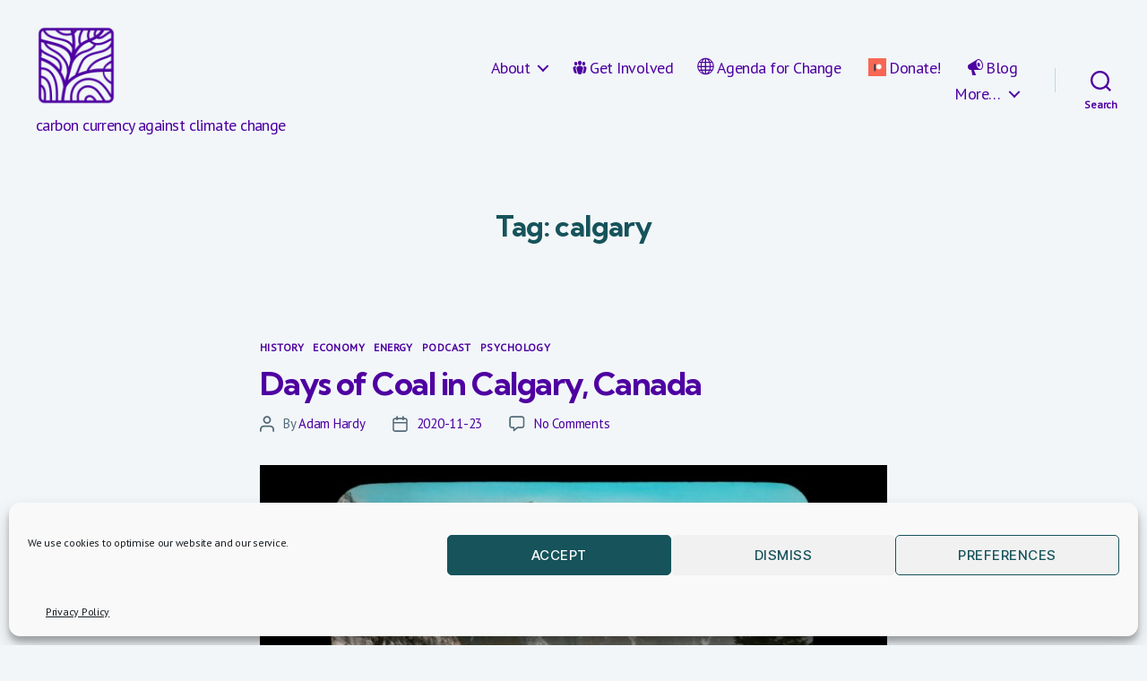

--- FILE ---
content_type: text/html; charset=UTF-8
request_url: https://ecocore.org/tag/calgary/
body_size: 18984
content:
<!DOCTYPE html>

<html class="no-js" lang="en-GB" prefix="og: https://ogp.me/ns#">

	<head>

		<meta charset="UTF-8">
		<meta name="viewport" content="width=device-width, initial-scale=1.0">

		<link rel="profile" href="https://gmpg.org/xfn/11">

		    <link rel="alternate" type="application/rss+xml" title="The Carbon Watchdog Podcast" href="https://ecocore.org/feed/podcast/"/>
    
<!-- Search Engine Optimization by Rank Math - https://rankmath.com/ -->
<title>calgary - Ecocore</title>
<meta name="robots" content="follow, noindex"/>
<meta property="og:locale" content="en_GB" />
<meta property="og:type" content="article" />
<meta property="og:title" content="calgary - Ecocore" />
<meta property="og:url" content="https://ecocore.org/tag/calgary/" />
<meta property="og:site_name" content="Ecocore" />
<meta property="og:image" content="https://ecocore.org/wp-content/uploads/3baysv14-darkaqua-bleed-1024x341.png" />
<meta property="og:image:secure_url" content="https://ecocore.org/wp-content/uploads/3baysv14-darkaqua-bleed-1024x341.png" />
<meta property="og:image:width" content="700" />
<meta property="og:image:height" content="233" />
<meta property="og:image:alt" content="Cat&#039;s 3 Bays future graphic" />
<meta property="og:image:type" content="image/png" />
<meta name="twitter:card" content="summary_large_image" />
<meta name="twitter:title" content="calgary - Ecocore" />
<meta name="twitter:site" content="@adamecocore" />
<meta name="twitter:image" content="https://ecocore.org/wp-content/uploads/3baysv14-darkaqua-bleed-1024x341.png" />
<meta name="twitter:label1" content="Posts" />
<meta name="twitter:data1" content="1" />
<script type="application/ld+json" class="rank-math-schema">{"@context":"https://schema.org","@graph":[{"@type":"Place","@id":"https://ecocore.org/#place","address":{"@type":"PostalAddress","streetAddress":"16 Moray Road","addressRegion":"London","postalCode":"N4 3LG","addressCountry":"UK"}},{"@type":"NGO","@id":"https://ecocore.org/#organization","name":"EcoCore","url":"https://ecocore.org","sameAs":["https://twitter.com/adamecocore"],"email":"contact@ecocore.org","address":{"@type":"PostalAddress","streetAddress":"16 Moray Road","addressRegion":"London","postalCode":"N4 3LG","addressCountry":"UK"},"logo":{"@type":"ImageObject","@id":"https://ecocore.org/#logo","url":"https://ecocore.org/wp-content/uploads/Logo-square-purple.png","contentUrl":"https://ecocore.org/wp-content/uploads/Logo-square-purple.png","caption":"Ecocore","inLanguage":"en-GB","width":"760","height":"760"},"contactPoint":[{"@type":"ContactPoint","telephone":"+44 7709 159 866","contactType":"customer support"}],"location":{"@id":"https://ecocore.org/#place"}},{"@type":"WebSite","@id":"https://ecocore.org/#website","url":"https://ecocore.org","name":"Ecocore","alternateName":"Carbon Accounts is a concept to accelerate the energy transition fairly in business and civil society","publisher":{"@id":"https://ecocore.org/#organization"},"inLanguage":"en-GB"},{"@type":"CollectionPage","@id":"https://ecocore.org/tag/calgary/#webpage","url":"https://ecocore.org/tag/calgary/","name":"calgary - Ecocore","isPartOf":{"@id":"https://ecocore.org/#website"},"inLanguage":"en-GB"}]}</script>
<!-- /Rank Math WordPress SEO plugin -->

<link rel='dns-prefetch' href='//www.googletagmanager.com' />
<link rel="alternate" type="application/rss+xml" title="Ecocore &raquo; Feed" href="https://ecocore.org/feed/" />
<link rel="alternate" type="application/rss+xml" title="Ecocore &raquo; Comments Feed" href="https://ecocore.org/comments/feed/" />
<link rel="alternate" type="application/rss+xml" title="Ecocore &raquo; calgary Tag Feed" href="https://ecocore.org/tag/calgary/feed/" />
<link rel="alternate" type="application/rss+xml" title="Ecocore &raquo; Stories Feed" href="https://ecocore.org/web-stories/feed/"><style id='wp-img-auto-sizes-contain-inline-css'>
img:is([sizes=auto i],[sizes^="auto," i]){contain-intrinsic-size:3000px 1500px}
/*# sourceURL=wp-img-auto-sizes-contain-inline-css */
</style>
<link rel='stylesheet' id='mci-footnotes-jquery-tooltips-pagelayout-none-css' href='https://ecocore.org/wp-content/plugins/footnotes/css/footnotes-jqttbrpl0.min.css' media='all' />
<link rel='stylesheet' id='wp-block-library-css' href='https://ecocore.org/wp-includes/css/dist/block-library/style.min.css' media='all' />
<style id='classic-theme-styles-inline-css'>
/*! This file is auto-generated */
.wp-block-button__link{color:#fff;background-color:#32373c;border-radius:9999px;box-shadow:none;text-decoration:none;padding:calc(.667em + 2px) calc(1.333em + 2px);font-size:1.125em}.wp-block-file__button{background:#32373c;color:#fff;text-decoration:none}
/*# sourceURL=/wp-includes/css/classic-themes.min.css */
</style>
<link rel='stylesheet' id='ultimate_blocks-cgb-style-css-css' href='https://ecocore.org/wp-content/plugins/ultimate-blocks/dist/blocks.style.build.css' media='all' />
<style id='pdfemb-pdf-embedder-viewer-style-inline-css'>
.wp-block-pdfemb-pdf-embedder-viewer{max-width:none}

/*# sourceURL=https://ecocore.org/wp-content/plugins/pdf-embedder/block/build/style-index.css */
</style>
<link rel='stylesheet' id='dashicons-css' href='https://ecocore.org/wp-includes/css/dashicons.min.css' media='all' />
<link rel='stylesheet' id='wphb-1-css' href='https://ecocore.org/wp-content/uploads/hummingbird-assets/b75d55629b127cf028b40c033712ba95.css' media='all' />
<link rel='stylesheet' id='twentig-blocks-css' href='https://ecocore.org/wp-content/plugins/twentig/dist/style-index.css' media='all' />
<style id='twentig-blocks-inline-css'>
@media (width < 700px) { .tw-sm-hidden { display: none !important; }}@media (700px <= width < 1024px) { .tw-md-hidden { display: none !important; }}@media (width >= 1024px) { .tw-lg-hidden { display: none !important; }}
.tw-mt-0{margin-top:0px!important;}.tw-mb-0{margin-bottom:0px!important;}.tw-mt-1{margin-top:5px!important;}.tw-mb-1{margin-bottom:5px!important;}.tw-mt-2{margin-top:10px!important;}.tw-mb-2{margin-bottom:10px!important;}.tw-mt-3{margin-top:15px!important;}.tw-mb-3{margin-bottom:15px!important;}.tw-mt-4{margin-top:20px!important;}.tw-mb-4{margin-bottom:20px!important;}.tw-mt-5{margin-top:30px!important;}.tw-mb-5{margin-bottom:30px!important;}.tw-mt-6{margin-top:40px!important;}.tw-mb-6{margin-bottom:40px!important;}.tw-mt-7{margin-top:50px!important;}.tw-mb-7{margin-bottom:50px!important;}.tw-mt-8{margin-top:60px!important;}.tw-mb-8{margin-bottom:60px!important;}.tw-mt-9{margin-top:80px!important;}.tw-mb-9{margin-bottom:80px!important;}.tw-mt-10{margin-top:100px!important;}.tw-mb-10{margin-bottom:100px!important;}.tw-mt-auto{margin-top:auto!important;}.tw-mb-auto{margin-bottom:auto!important;}
/*# sourceURL=twentig-blocks-inline-css */
</style>
<style id='global-styles-inline-css'>
:root{--wp--preset--aspect-ratio--square: 1;--wp--preset--aspect-ratio--4-3: 4/3;--wp--preset--aspect-ratio--3-4: 3/4;--wp--preset--aspect-ratio--3-2: 3/2;--wp--preset--aspect-ratio--2-3: 2/3;--wp--preset--aspect-ratio--16-9: 16/9;--wp--preset--aspect-ratio--9-16: 9/16;--wp--preset--color--black: #000000;--wp--preset--color--cyan-bluish-gray: #abb8c3;--wp--preset--color--white: #ffffff;--wp--preset--color--pale-pink: #f78da7;--wp--preset--color--vivid-red: #cf2e2e;--wp--preset--color--luminous-vivid-orange: #ff6900;--wp--preset--color--luminous-vivid-amber: #fcb900;--wp--preset--color--light-green-cyan: #7bdcb5;--wp--preset--color--vivid-green-cyan: #00d084;--wp--preset--color--pale-cyan-blue: #8ed1fc;--wp--preset--color--vivid-cyan-blue: #0693e3;--wp--preset--color--vivid-purple: #9b51e0;--wp--preset--color--accent: #16535b;--wp--preset--color--primary: #000000;--wp--preset--color--secondary: #536a78;--wp--preset--color--subtle-background: #dfe9f0;--wp--preset--color--background: #f2f6f9;--wp--preset--gradient--vivid-cyan-blue-to-vivid-purple: linear-gradient(135deg,rgb(6,147,227) 0%,rgb(155,81,224) 100%);--wp--preset--gradient--light-green-cyan-to-vivid-green-cyan: linear-gradient(135deg,rgb(122,220,180) 0%,rgb(0,208,130) 100%);--wp--preset--gradient--luminous-vivid-amber-to-luminous-vivid-orange: linear-gradient(135deg,rgb(252,185,0) 0%,rgb(255,105,0) 100%);--wp--preset--gradient--luminous-vivid-orange-to-vivid-red: linear-gradient(135deg,rgb(255,105,0) 0%,rgb(207,46,46) 100%);--wp--preset--gradient--very-light-gray-to-cyan-bluish-gray: linear-gradient(135deg,rgb(238,238,238) 0%,rgb(169,184,195) 100%);--wp--preset--gradient--cool-to-warm-spectrum: linear-gradient(135deg,rgb(74,234,220) 0%,rgb(151,120,209) 20%,rgb(207,42,186) 40%,rgb(238,44,130) 60%,rgb(251,105,98) 80%,rgb(254,248,76) 100%);--wp--preset--gradient--blush-light-purple: linear-gradient(135deg,rgb(255,206,236) 0%,rgb(152,150,240) 100%);--wp--preset--gradient--blush-bordeaux: linear-gradient(135deg,rgb(254,205,165) 0%,rgb(254,45,45) 50%,rgb(107,0,62) 100%);--wp--preset--gradient--luminous-dusk: linear-gradient(135deg,rgb(255,203,112) 0%,rgb(199,81,192) 50%,rgb(65,88,208) 100%);--wp--preset--gradient--pale-ocean: linear-gradient(135deg,rgb(255,245,203) 0%,rgb(182,227,212) 50%,rgb(51,167,181) 100%);--wp--preset--gradient--electric-grass: linear-gradient(135deg,rgb(202,248,128) 0%,rgb(113,206,126) 100%);--wp--preset--gradient--midnight: linear-gradient(135deg,rgb(2,3,129) 0%,rgb(40,116,252) 100%);--wp--preset--font-size--small: 18px;--wp--preset--font-size--medium: 23px;--wp--preset--font-size--large: 26.25px;--wp--preset--font-size--x-large: 42px;--wp--preset--font-size--normal: 21px;--wp--preset--font-size--larger: 32px;--wp--preset--font-size--h-6: 18.01px;--wp--preset--font-size--h-5: 24.01px;--wp--preset--font-size--h-4: 32.01px;--wp--preset--font-size--h-3: 40.01px;--wp--preset--font-size--h-2: 48.01px;--wp--preset--font-size--h-1: 84px;--wp--preset--spacing--20: 0.44rem;--wp--preset--spacing--30: 0.67rem;--wp--preset--spacing--40: 1rem;--wp--preset--spacing--50: 1.5rem;--wp--preset--spacing--60: 2.25rem;--wp--preset--spacing--70: 3.38rem;--wp--preset--spacing--80: 5.06rem;--wp--preset--shadow--natural: 6px 6px 9px rgba(0, 0, 0, 0.2);--wp--preset--shadow--deep: 12px 12px 50px rgba(0, 0, 0, 0.4);--wp--preset--shadow--sharp: 6px 6px 0px rgba(0, 0, 0, 0.2);--wp--preset--shadow--outlined: 6px 6px 0px -3px rgb(255, 255, 255), 6px 6px rgb(0, 0, 0);--wp--preset--shadow--crisp: 6px 6px 0px rgb(0, 0, 0);}:root :where(.is-layout-flow) > :first-child{margin-block-start: 0;}:root :where(.is-layout-flow) > :last-child{margin-block-end: 0;}:root :where(.is-layout-flow) > *{margin-block-start: 24px;margin-block-end: 0;}:root :where(.is-layout-constrained) > :first-child{margin-block-start: 0;}:root :where(.is-layout-constrained) > :last-child{margin-block-end: 0;}:root :where(.is-layout-constrained) > *{margin-block-start: 24px;margin-block-end: 0;}:root :where(.is-layout-flex){gap: 24px;}:root :where(.is-layout-grid){gap: 24px;}body .is-layout-flex{display: flex;}.is-layout-flex{flex-wrap: wrap;align-items: center;}.is-layout-flex > :is(*, div){margin: 0;}body .is-layout-grid{display: grid;}.is-layout-grid > :is(*, div){margin: 0;}.has-black-color{color: var(--wp--preset--color--black) !important;}.has-cyan-bluish-gray-color{color: var(--wp--preset--color--cyan-bluish-gray) !important;}.has-white-color{color: var(--wp--preset--color--white) !important;}.has-pale-pink-color{color: var(--wp--preset--color--pale-pink) !important;}.has-vivid-red-color{color: var(--wp--preset--color--vivid-red) !important;}.has-luminous-vivid-orange-color{color: var(--wp--preset--color--luminous-vivid-orange) !important;}.has-luminous-vivid-amber-color{color: var(--wp--preset--color--luminous-vivid-amber) !important;}.has-light-green-cyan-color{color: var(--wp--preset--color--light-green-cyan) !important;}.has-vivid-green-cyan-color{color: var(--wp--preset--color--vivid-green-cyan) !important;}.has-pale-cyan-blue-color{color: var(--wp--preset--color--pale-cyan-blue) !important;}.has-vivid-cyan-blue-color{color: var(--wp--preset--color--vivid-cyan-blue) !important;}.has-vivid-purple-color{color: var(--wp--preset--color--vivid-purple) !important;}.has-accent-color{color: var(--wp--preset--color--accent) !important;}.has-primary-color{color: var(--wp--preset--color--primary) !important;}.has-secondary-color{color: var(--wp--preset--color--secondary) !important;}.has-subtle-background-color{color: var(--wp--preset--color--subtle-background) !important;}.has-background-color{color: var(--wp--preset--color--background) !important;}.has-black-background-color{background-color: var(--wp--preset--color--black) !important;}.has-cyan-bluish-gray-background-color{background-color: var(--wp--preset--color--cyan-bluish-gray) !important;}.has-white-background-color{background-color: var(--wp--preset--color--white) !important;}.has-pale-pink-background-color{background-color: var(--wp--preset--color--pale-pink) !important;}.has-vivid-red-background-color{background-color: var(--wp--preset--color--vivid-red) !important;}.has-luminous-vivid-orange-background-color{background-color: var(--wp--preset--color--luminous-vivid-orange) !important;}.has-luminous-vivid-amber-background-color{background-color: var(--wp--preset--color--luminous-vivid-amber) !important;}.has-light-green-cyan-background-color{background-color: var(--wp--preset--color--light-green-cyan) !important;}.has-vivid-green-cyan-background-color{background-color: var(--wp--preset--color--vivid-green-cyan) !important;}.has-pale-cyan-blue-background-color{background-color: var(--wp--preset--color--pale-cyan-blue) !important;}.has-vivid-cyan-blue-background-color{background-color: var(--wp--preset--color--vivid-cyan-blue) !important;}.has-vivid-purple-background-color{background-color: var(--wp--preset--color--vivid-purple) !important;}.has-accent-background-color{background-color: var(--wp--preset--color--accent) !important;}.has-primary-background-color{background-color: var(--wp--preset--color--primary) !important;}.has-secondary-background-color{background-color: var(--wp--preset--color--secondary) !important;}.has-subtle-background-background-color{background-color: var(--wp--preset--color--subtle-background) !important;}.has-background-background-color{background-color: var(--wp--preset--color--background) !important;}.has-black-border-color{border-color: var(--wp--preset--color--black) !important;}.has-cyan-bluish-gray-border-color{border-color: var(--wp--preset--color--cyan-bluish-gray) !important;}.has-white-border-color{border-color: var(--wp--preset--color--white) !important;}.has-pale-pink-border-color{border-color: var(--wp--preset--color--pale-pink) !important;}.has-vivid-red-border-color{border-color: var(--wp--preset--color--vivid-red) !important;}.has-luminous-vivid-orange-border-color{border-color: var(--wp--preset--color--luminous-vivid-orange) !important;}.has-luminous-vivid-amber-border-color{border-color: var(--wp--preset--color--luminous-vivid-amber) !important;}.has-light-green-cyan-border-color{border-color: var(--wp--preset--color--light-green-cyan) !important;}.has-vivid-green-cyan-border-color{border-color: var(--wp--preset--color--vivid-green-cyan) !important;}.has-pale-cyan-blue-border-color{border-color: var(--wp--preset--color--pale-cyan-blue) !important;}.has-vivid-cyan-blue-border-color{border-color: var(--wp--preset--color--vivid-cyan-blue) !important;}.has-vivid-purple-border-color{border-color: var(--wp--preset--color--vivid-purple) !important;}.has-accent-border-color{border-color: var(--wp--preset--color--accent) !important;}.has-primary-border-color{border-color: var(--wp--preset--color--primary) !important;}.has-secondary-border-color{border-color: var(--wp--preset--color--secondary) !important;}.has-subtle-background-border-color{border-color: var(--wp--preset--color--subtle-background) !important;}.has-background-border-color{border-color: var(--wp--preset--color--background) !important;}.has-vivid-cyan-blue-to-vivid-purple-gradient-background{background: var(--wp--preset--gradient--vivid-cyan-blue-to-vivid-purple) !important;}.has-light-green-cyan-to-vivid-green-cyan-gradient-background{background: var(--wp--preset--gradient--light-green-cyan-to-vivid-green-cyan) !important;}.has-luminous-vivid-amber-to-luminous-vivid-orange-gradient-background{background: var(--wp--preset--gradient--luminous-vivid-amber-to-luminous-vivid-orange) !important;}.has-luminous-vivid-orange-to-vivid-red-gradient-background{background: var(--wp--preset--gradient--luminous-vivid-orange-to-vivid-red) !important;}.has-very-light-gray-to-cyan-bluish-gray-gradient-background{background: var(--wp--preset--gradient--very-light-gray-to-cyan-bluish-gray) !important;}.has-cool-to-warm-spectrum-gradient-background{background: var(--wp--preset--gradient--cool-to-warm-spectrum) !important;}.has-blush-light-purple-gradient-background{background: var(--wp--preset--gradient--blush-light-purple) !important;}.has-blush-bordeaux-gradient-background{background: var(--wp--preset--gradient--blush-bordeaux) !important;}.has-luminous-dusk-gradient-background{background: var(--wp--preset--gradient--luminous-dusk) !important;}.has-pale-ocean-gradient-background{background: var(--wp--preset--gradient--pale-ocean) !important;}.has-electric-grass-gradient-background{background: var(--wp--preset--gradient--electric-grass) !important;}.has-midnight-gradient-background{background: var(--wp--preset--gradient--midnight) !important;}.has-small-font-size{font-size: var(--wp--preset--font-size--small) !important;}.has-medium-font-size{font-size: var(--wp--preset--font-size--medium) !important;}.has-large-font-size{font-size: var(--wp--preset--font-size--large) !important;}.has-x-large-font-size{font-size: var(--wp--preset--font-size--x-large) !important;}.has-normal-font-size{font-size: var(--wp--preset--font-size--normal) !important;}.has-larger-font-size{font-size: var(--wp--preset--font-size--larger) !important;}.has-h-6-font-size{font-size: var(--wp--preset--font-size--h-6) !important;}.has-h-5-font-size{font-size: var(--wp--preset--font-size--h-5) !important;}.has-h-4-font-size{font-size: var(--wp--preset--font-size--h-4) !important;}.has-h-3-font-size{font-size: var(--wp--preset--font-size--h-3) !important;}.has-h-2-font-size{font-size: var(--wp--preset--font-size--h-2) !important;}.has-h-1-font-size{font-size: var(--wp--preset--font-size--h-1) !important;}
:root :where(.wp-block-pullquote){font-size: 1.5em;line-height: 1.6;}
/*# sourceURL=global-styles-inline-css */
</style>
<link rel='stylesheet' id='ub-extension-style-css-css' href='https://ecocore.org/wp-content/uploads/hummingbird-assets/3934fb9fa26b536c4bfbd4a80cc6693c.css' media='all' />
<link rel='stylesheet' id='pb_animate-css' href='https://ecocore.org/wp-content/plugins/ays-popup-box/public/css/animate.css' media='all' />
<link rel='stylesheet' id='menu-image-css' href='https://ecocore.org/wp-content/plugins/menu-image/includes/css/menu-image.css' media='all' />
<link rel='stylesheet' id='secondline-psb-subscribe-button-styles-css' href='https://ecocore.org/wp-content/plugins/podcast-subscribe-buttons/assets/css/secondline-psb-styles.css' media='all' />
<link rel='stylesheet' id='wphb-2-css' href='https://ecocore.org/wp-content/uploads/hummingbird-assets/bbd4167259a5dddb99fa201f27852ed6.css' media='all' />
<link rel='stylesheet' id='twentytwenty-style-css' href='https://ecocore.org/wp-content/themes/twentytwenty/style.css' media='all' />
<style id='twentytwenty-style-inline-css'>
.color-accent,.color-accent-hover:hover,.color-accent-hover:focus,:root .has-accent-color,.has-drop-cap:not(:focus):first-letter,.wp-block-button.is-style-outline,a { color: #16535b; }blockquote,.border-color-accent,.border-color-accent-hover:hover,.border-color-accent-hover:focus { border-color: #16535b; }button,.button,.faux-button,.wp-block-button__link,.wp-block-file .wp-block-file__button,input[type="button"],input[type="reset"],input[type="submit"],.bg-accent,.bg-accent-hover:hover,.bg-accent-hover:focus,:root .has-accent-background-color,.comment-reply-link { background-color: #16535b; }.fill-children-accent,.fill-children-accent * { fill: #16535b; }:root .has-background-color,button,.button,.faux-button,.wp-block-button__link,.wp-block-file__button,input[type="button"],input[type="reset"],input[type="submit"],.wp-block-button,.comment-reply-link,.has-background.has-primary-background-color:not(.has-text-color),.has-background.has-primary-background-color *:not(.has-text-color),.has-background.has-accent-background-color:not(.has-text-color),.has-background.has-accent-background-color *:not(.has-text-color) { color: #f2f6f9; }:root .has-background-background-color { background-color: #f2f6f9; }body,.entry-title a,:root .has-primary-color { color: #000000; }:root .has-primary-background-color { background-color: #000000; }cite,figcaption,.wp-caption-text,.post-meta,.entry-content .wp-block-archives li,.entry-content .wp-block-categories li,.entry-content .wp-block-latest-posts li,.wp-block-latest-comments__comment-date,.wp-block-latest-posts__post-date,.wp-block-embed figcaption,.wp-block-image figcaption,.wp-block-pullquote cite,.comment-metadata,.comment-respond .comment-notes,.comment-respond .logged-in-as,.pagination .dots,.entry-content hr:not(.has-background),hr.styled-separator,:root .has-secondary-color { color: #536a78; }:root .has-secondary-background-color { background-color: #536a78; }pre,fieldset,input,textarea,table,table *,hr { border-color: #c6d5dc; }caption,code,code,kbd,samp,.wp-block-table.is-style-stripes tbody tr:nth-child(odd),:root .has-subtle-background-background-color { background-color: #c6d5dc; }.wp-block-table.is-style-stripes { border-bottom-color: #c6d5dc; }.wp-block-latest-posts.is-grid li { border-top-color: #c6d5dc; }:root .has-subtle-background-color { color: #c6d5dc; }body:not(.overlay-header) .primary-menu > li > a,body:not(.overlay-header) .primary-menu > li > .icon,.modal-menu a,.footer-menu a, .footer-widgets a:where(:not(.wp-block-button__link)),#site-footer .wp-block-button.is-style-outline,.wp-block-pullquote:before,.singular:not(.overlay-header) .entry-header a,.archive-header a,.header-footer-group .color-accent,.header-footer-group .color-accent-hover:hover { color: #16535b; }.social-icons a,#site-footer button:not(.toggle),#site-footer .button,#site-footer .faux-button,#site-footer .wp-block-button__link,#site-footer .wp-block-file__button,#site-footer input[type="button"],#site-footer input[type="reset"],#site-footer input[type="submit"],.primary-menu .social-menu a, .footer-widgets .faux-button, .footer-widgets .wp-block-button__link, .footer-widgets input[type="submit"], #site-header ul.primary-menu li.menu-button > a, .menu-modal ul.modal-menu > li.menu-button > .ancestor-wrapper > a { background-color: #16535b; }.social-icons a,body:not(.overlay-header) .primary-menu ul,.header-footer-group button,.header-footer-group .button,.header-footer-group .faux-button,.header-footer-group .wp-block-button:not(.is-style-outline) .wp-block-button__link,.header-footer-group .wp-block-file__button,.header-footer-group input[type="button"],.header-footer-group input[type="reset"],.header-footer-group input[type="submit"],#site-header ul.primary-menu li.menu-button > a, .menu-modal ul.modal-menu > li.menu-button > .ancestor-wrapper > a { color: #f2f6f9; }#site-header,.footer-nav-widgets-wrapper,#site-footer,.menu-modal,.menu-modal-inner,.search-modal-inner,.archive-header,.singular .entry-header,.singular .featured-media:before,.wp-block-pullquote:before { background-color: #f2f6f9; }.header-footer-group,body:not(.overlay-header) #site-header .toggle,.menu-modal .toggle { color: #000000; }body:not(.overlay-header) .primary-menu ul { background-color: #000000; }body:not(.overlay-header) .primary-menu > li > ul:after { border-bottom-color: #000000; }body:not(.overlay-header) .primary-menu ul ul:after { border-left-color: #000000; }.site-description,body:not(.overlay-header) .toggle-inner .toggle-text,.widget .post-date,.widget .rss-date,.widget_archive li,.widget_categories li,.widget cite,.widget_pages li,.widget_meta li,.widget_nav_menu li,.powered-by-wordpress,.footer-credits .privacy-policy,.to-the-top,.singular .entry-header .post-meta,.singular:not(.overlay-header) .entry-header .post-meta a { color: #536a78; }.header-footer-group pre,.header-footer-group fieldset,.header-footer-group input,.header-footer-group textarea,.header-footer-group table,.header-footer-group table *,.footer-nav-widgets-wrapper,#site-footer,.menu-modal nav *,.footer-widgets-outer-wrapper,.footer-top,body.tw-header-border:not(.overlay-header) #site-header, body.tw-header-border.has-header-opaque #site-header, .tw-footer-widgets-row .footer-widgets.column-two { border-color: #c6d5dc; }.header-footer-group table caption,body:not(.overlay-header) .header-inner .toggle-wrapper::before { background-color: #c6d5dc; }
/*# sourceURL=twentytwenty-style-inline-css */
</style>
<link rel='stylesheet' id='twentytwenty-fonts-css' href='https://ecocore.org/wp-content/uploads/hummingbird-assets/3e7e57a6aeeb92b07dd98085672a5ed5.css' media='all' />
<link rel='stylesheet' id='twentytwenty-print-style-css' href='https://ecocore.org/wp-content/themes/twentytwenty/print.css' media='print' />
<link rel='stylesheet' id='style_login_widget-css' href='https://ecocore.org/wp-content/plugins/miniorange-login-with-eve-online-google-facebook/css/style_login_widget.min.css' media='all' />
<link rel='stylesheet' id='cb_p6-css-main-css' href='https://ecocore.org/wp-content/plugins/patron-button-and-widgets-by-codebard/plugin/templates/default/style.css' media='all' />
<link rel='stylesheet' id='rdp-mediawiki-style-css' href='https://ecocore.org/wp-content/plugins/rdp-wiki-embed/pl/css/wiki-embed.css' media='all' />
<link rel='stylesheet' id='rdp-we-style-common-css' href='https://ecocore.org/wp-content/plugins/rdp-wiki-embed/pl/css/style.css' media='all' />
<link rel='stylesheet' id='twentig-twentytwenty-css' href='https://ecocore.org/wp-content/plugins/twentig/dist/css/twentytwenty/style.css' media='all' />
<style id='twentig-twentytwenty-inline-css'>
@media(max-width:699px){.site-logo .custom-logo-link img{width:50px;height:auto!important;max-height:none}}ul.primary-menu,ul.modal-menu>li .ancestor-wrapper a{font-weight:500}.footer-widgets a,.footer-menu a{color:#16535b}.footer-nav-widgets-wrapper .button,.footer-nav-widgets-wrapper .faux-button,.footer-nav-widgets-wrapper .wp-block-button__link,.footer-nav-widgets-wrapper input[type="submit"]{background:#16535b}.footer-top .social-icons a,#site-footer .social-icons a,.footer-nav-widgets-wrapper button,.footer-nav-widgets-wrapper .faux-button,.footer-nav-widgets-wrapper .wp-block-button__link,.footer-nav-widgets-wrapper input[type="submit"]{color:#16535b}.footer-nav-widgets-wrapper,#site-footer{background:#16535b}#site-footer,.footer-nav-widgets-wrapper{color:#ffffff}.footer-nav-widgets-wrapper .widget .post-date,.footer-nav-widgets-wrapper .widget .rss-date,.footer-nav-widgets-wrapper .widget_archive li,.footer-nav-widgets-wrapper .widget_categories li,.footer-nav-widgets-wrapper .widget_pages li,.footer-nav-widgets-wrapper .widget_nav_menu li,.powered-by-wordpress,.to-the-top{color:#91bec4}.footer-nav-widgets-wrapper,#site-footer,.footer-widgets-outer-wrapper,.footer-top,.tw-footer-widgets-row .footer-widgets.column-two,.footer-nav-widgets-wrapper input{border-color:#1b6973}.reduced-spacing.footer-top-visible .footer-nav-widgets-wrapper,.reduced-spacing.footer-top-hidden #site-footer{border:0}:root{--wp--preset--color--subtle-background:#dfe9f0}:root .has-subtle-background-background-color{background-color:#dfe9f0}:root .has-subtle-background-color.has-text-color{color:#dfe9f0}
/*# sourceURL=twentig-twentytwenty-inline-css */
</style>
<style id='block-visibility-screen-size-styles-inline-css'>
/* Large screens (desktops, 992px and up) */
@media ( min-width: 992px ) {
	.block-visibility-hide-large-screen {
		display: none !important;
	}
}

/* Medium screens (tablets, between 768px and 992px) */
@media ( min-width: 768px ) and ( max-width: 991.98px ) {
	.block-visibility-hide-medium-screen {
		display: none !important;
	}
}

/* Small screens (mobile devices, less than 768px) */
@media ( max-width: 767.98px ) {
	.block-visibility-hide-small-screen {
		display: none !important;
	}
}
/*# sourceURL=block-visibility-screen-size-styles-inline-css */
</style>
<script id="wphb-3-js-extra">
var aagb_local_object = {"ajax_url":"https://ecocore.org/wp-admin/admin-ajax.php","nonce":"7675c3fa50","licensing":"","assets":"https://ecocore.org/wp-content/plugins/advanced-accordion-block/assets/"};
//# sourceURL=wphb-3-js-extra
</script>
<script src="https://ecocore.org/wp-content/uploads/hummingbird-assets/0a646793a46b3885a644b80cb572e7b4.js" id="wphb-3-js"></script>
<script id="wphb-4-js-extra">
var pbLocalizeObj = {"ajax":"https://ecocore.org/wp-admin/admin-ajax.php","seconds":"seconds","thisWillClose":"This will close in","icons":{"close_icon":"\u003Csvg class=\"ays_pb_material_close_icon\" xmlns=\"https://www.w3.org/2000/svg\" height=\"36px\" viewBox=\"0 0 24 24\" width=\"36px\" fill=\"#000000\" alt=\"Pop-up Close\"\u003E\u003Cpath d=\"M0 0h24v24H0z\" fill=\"none\"/\u003E\u003Cpath d=\"M19 6.41L17.59 5 12 10.59 6.41 5 5 6.41 10.59 12 5 17.59 6.41 19 12 13.41 17.59 19 19 17.59 13.41 12z\"/\u003E\u003C/svg\u003E","close_circle_icon":"\u003Csvg class=\"ays_pb_material_close_circle_icon\" xmlns=\"https://www.w3.org/2000/svg\" height=\"24\" viewBox=\"0 0 24 24\" width=\"36\" alt=\"Pop-up Close\"\u003E\u003Cpath d=\"M0 0h24v24H0z\" fill=\"none\"/\u003E\u003Cpath d=\"M12 2C6.47 2 2 6.47 2 12s4.47 10 10 10 10-4.47 10-10S17.53 2 12 2zm5 13.59L15.59 17 12 13.41 8.41 17 7 15.59 10.59 12 7 8.41 8.41 7 12 10.59 15.59 7 17 8.41 13.41 12 17 15.59z\"/\u003E\u003C/svg\u003E","volume_up_icon":"\u003Csvg class=\"ays_pb_fa_volume\" xmlns=\"https://www.w3.org/2000/svg\" height=\"24\" viewBox=\"0 0 24 24\" width=\"36\"\u003E\u003Cpath d=\"M0 0h24v24H0z\" fill=\"none\"/\u003E\u003Cpath d=\"M3 9v6h4l5 5V4L7 9H3zm13.5 3c0-1.77-1.02-3.29-2.5-4.03v8.05c1.48-.73 2.5-2.25 2.5-4.02zM14 3.23v2.06c2.89.86 5 3.54 5 6.71s-2.11 5.85-5 6.71v2.06c4.01-.91 7-4.49 7-8.77s-2.99-7.86-7-8.77z\"/\u003E\u003C/svg\u003E","volume_mute_icon":"\u003Csvg xmlns=\"https://www.w3.org/2000/svg\" height=\"24\" viewBox=\"0 0 24 24\" width=\"24\"\u003E\u003Cpath d=\"M0 0h24v24H0z\" fill=\"none\"/\u003E\u003Cpath d=\"M7 9v6h4l5 5V4l-5 5H7z\"/\u003E\u003C/svg\u003E"}};
//# sourceURL=wphb-4-js-extra
</script>
<script src="https://ecocore.org/wp-content/uploads/hummingbird-assets/6e3dc95269de2995ec7c739d6cf7458c.js" id="wphb-4-js"></script>

<!-- Google tag (gtag.js) snippet added by Site Kit -->
<!-- Google Analytics snippet added by Site Kit -->
<script src="https://www.googletagmanager.com/gtag/js?id=G-QQGJZZ5TT4" id="google_gtagjs-js" async></script>
<script id="google_gtagjs-js-after">
window.dataLayer = window.dataLayer || [];function gtag(){dataLayer.push(arguments);}
gtag("set","linker",{"domains":["ecocore.org"]});
gtag("js", new Date());
gtag("set", "developer_id.dZTNiMT", true);
gtag("config", "G-QQGJZZ5TT4");
//# sourceURL=google_gtagjs-js-after
</script>
<link rel="https://api.w.org/" href="https://ecocore.org/wp-json/" /><link rel="alternate" title="JSON" type="application/json" href="https://ecocore.org/wp-json/wp/v2/tags/79" /><link rel="EditURI" type="application/rsd+xml" title="RSD" href="https://ecocore.org/xmlrpc.php?rsd" />
<meta name="generator" content="WordPress 6.9" />
	<link rel="preconnect" href="https://fonts.googleapis.com">
	<link rel="preconnect" href="https://fonts.gstatic.com">
	<link href='https://fonts.googleapis.com/css2?display=swap&family=PT+Sans&family=Kumbh+Sans:wght@700' rel='stylesheet'><meta name="generator" content="Site Kit by Google 1.171.0" /><noscript><style>.tw-block-animation{opacity:1;transform:none;clip-path:none;}</style></noscript>
			<style>.cmplz-hidden {
					display: none !important;
				}</style><script>
document.documentElement.className = document.documentElement.className.replace( 'no-js', 'js' );
//# sourceURL=twentytwenty_no_js_class
</script>
<style id="custom-background-css">
body.custom-background { background-color: #f2f6f9; }
</style>
	<link rel="icon" href="https://ecocore.org/wp-content/uploads/cropped-LogoSquareTeal512x512-32x32.png" sizes="32x32" />
<link rel="icon" href="https://ecocore.org/wp-content/uploads/cropped-LogoSquareTeal512x512-192x192.png" sizes="192x192" />
<link rel="apple-touch-icon" href="https://ecocore.org/wp-content/uploads/cropped-LogoSquareTeal512x512-180x180.png" />
<meta name="msapplication-TileImage" content="https://ecocore.org/wp-content/uploads/cropped-LogoSquareTeal512x512-270x270.png" />
		<style id="wp-custom-css">
			article section div.the_champ_sharing_container {
    display:none
}
.to-the-content-wrapper {
    display: none;
}
.menu-item a img, img.menu-image-title-after, .menu-image-title-after {
	padding-left: 0.1em !important;
	padding-right: 0.1em !important;
	vertical-align: top;
}
div.widget_media_image {
	float: left;
	clear: left;
}
figcaption.wp-caption-text {
	margin-top: 0.5rem;
}
.footer-menu a,
.footer-widgets a,
.footer-copyright,
.to-the-top,
.widget-content, 
.widget-content .wp-caption-text,
.widget-content .wp-block-image figure figcaption {
	color: #f2f6f9 !important;
	font-weight: bold;
}
/*just top menu color:*/
body:not(.overlay-header) .site-description,
body:not(.overlay-header) .modal-menu a, 
body:not(.overlay-header) .entry-header a,
body:not(.overlay-header) .primary-menu > li > a,
body:not(.overlay-header) #site-header .toggle-text {
  #color: #16535b !important;
	color: #4e00a1 !important;
}
body:not(.overlay-header) .primary-menu > li > .icon, 
body:not(.overlay-header) #site-header .toggle path, 
body:not(.overlay-header) .menu-modal .toggle,
body:not(.overlay-header) button.toggle
{
  color: #4e00a1 !important;
}
article#post-1295 .post-inner {
	padding: 0px;
}
h2.wp-block-ub-content-toggle-accordion-title,
h3.wp-block-ub-content-toggle-accordion-title,
h4.ub-block-post-grid-title a {
	font-family: 'PT Sans' !important;
}
.ecocore-force-font {
	font-family: 'PT Sans', sans-serif;
}
.force-teal-bg {
	background-color: #16535b !important;
}
.ub-block-post-grid header .ub-block-post-grid-title a,
.ub_testimonial .ub_testimonial_content .ub_testimonial_text,
.ub_testimonial .ub_testimonial_sign .ub_testimonial_author,
.ub_testimonial .ub_testimonial_sign  .ub_testimonial_author_role,
.ub_testimonial .ub_testimonial_sign  .ub_testimonial_author_role a
{
  color: #16535b;
}
.ub_testimonial.ub_testimonial_adam .ub_testimonial_content p,
.ub_testimonial.ub_testimonial_adam .ub_testimonial_sign p,
.ub_testimonial.ub_testimonial_cat  .ub_testimonial_content p,
.ub_testimonial.ub_testimonial_cat  .ub_testimonial_sign p,
.ub_testimonial.ub_testimonial_millie  .ub_testimonial_content p, 
.ub_testimonial.ub_testimonial_millie  .ub_testimonial_sign p, 
.ub_testimonial.ub_testimonial_sam  .ub_testimonial_content p,
.ub_testimonial.ub_testimonial_sam  .ub_testimonial_sign p
{
  color: #f2f6f9;
}
.ub_testimonial.ub_testimonial_adam .ub_testimonial_content,
.ub_testimonial.ub_testimonial_cat  .ub_testimonial_content,
.ub_testimonial.ub_testimonial_millie  .ub_testimonial_content, 
.ub_testimonial.ub_testimonial_sam  .ub_testimonial_content
{
  grid-column-start: 3;
  grid-row-start: 2;
}
.ub_testimonial.ub_testimonial_adam .ub_testimonial_sign,
.ub_testimonial.ub_testimonial_cat .ub_testimonial_sign,
.ub_testimonial.ub_testimonial_millie .ub_testimonial_sign,
.ub_testimonial.ub_testimonial_sam .ub_testimonial_sign
{
  grid-column-start: 2;
  grid-row-start: 1;
}
@media (min-width: 200px) {
  .site-description {
    display: block;
  }
}
@media (max-width: 480px) {
  .ub_testimonial.ub_testimonial_adam,
  .ub_testimonial.ub_testimonial_cat,
  .ub_testimonial.ub_testimonial_millie,
  .ub_testimonial.ub_testimonial_sam
	{
    display: flex;
    flex-direction: column;
	}
  .ub_testimonial.ub_testimonial_adam .ub_testimonial_content, 
  .ub_testimonial.ub_testimonial_cat .ub_testimonial_content, 
  .ub_testimonial.ub_testimonial_millie .ub_testimonial_content, 
  .ub_testimonial.ub_testimonial_sam .ub_testimonial_content
	{
    order: 3;
  }
	.ub_testimonial.ub_testimonial_adam .ub_testimonial_sign, 
	.ub_testimonial.ub_testimonial_cat .ub_testimonial_sign, 
	.ub_testimonial.ub_testimonial_millie .ub_testimonial_sign, 
	.ub_testimonial.ub_testimonial_sam .ub_testimonial_sign 
	{
		order: 2;   
	}
	.ub-buttons {
		margin-top: 4rem !important;
	}
}

/** for small inline images **/
p.ecocore-small-img {
	border: 1px solid #16535b;
	border-radius: 25px;
	padding: 15px;
}
p.ecocore-small-img img {
	display: inline;
	vertical-align: middle;
	width: 50px;
	border-radius: 10px;
}
.ecocore-patreon-icon img {
	vertical-align: middle;
}
.wp-block-gallery figcaption a {
	color: #f2f6f9;
	text-decoration: none;
	font-size: large;
}
.wp-block-table table thead {
	white-space: normal;
}
.simple-site-map {
	list-style: none;
}
.simple-site-map a {
	text-decoration-style: dotted;
}
.ub-bordered-box, .ub-bordered-box p, .ub-bordered-box p sup {
  border-color: #e1802e !important;
	background-color: #e1802e !important;
	color: #f2f6f9;
}
#home-page-3bays {
	background-color: #16535b;
}
#home-page-3bays figcaption {
  max-width: inherit;
  text-align: center;	
	margin-top: 0;
	padding-bottom: 3em;
	color: #f2f6f9;
}
#home-page-3bays figcaption  {
	#color: #4e00a1;
	color: #e1802e;
}
#home-page-3bays-desk {
	margin-top: -15rem !important;
	z-index: -1;
}
#home-page-3bays-phone {
	margin-top: 2rem !important;
}
.header-inner {
	padding-bottom: 0.3rem;
}
.powered-by-wordpress {
    display: none;
}		</style>
			<style id="egf-frontend-styles" type="text/css">
		p {color: #16535b;font-family: 'PT Sans', sans-serif;font-style: normal;font-weight: 400;} h1 {color: #16535b;font-family: 'Kumbh Sans', sans-serif;font-size: 50px;font-style: normal;font-weight: 700;} h2 {font-family: 'Kumbh Sans', sans-serif;font-size: 44px;font-style: normal;font-weight: 700;} h3 {color: #16535b;font-family: 'Kumbh Sans', sans-serif;font-size: 35px;font-style: normal;font-weight: 700;} h4 {color: #16535b;font-family: 'Kumbh Sans', sans-serif;font-size: 28px;font-style: normal;font-weight: 700;} h5 {color: #16535b;font-family: 'Kumbh Sans', sans-serif;font-size: 25px;font-style: normal;font-weight: 700;} h6 {color: #16535b;font-family: 'Kumbh Sans', sans-serif;font-size: 22px;font-style: normal;font-weight: 700;} body, div.entry-content {color: #16535b;font-family: 'PT Sans', sans-serif;font-style: normal;font-weight: 400;} h1.entry-title, div.entry-content h2, div.entry-content h3, div.entry-content h4, div.entry-content h5, div.entry-content h6 {font-family: 'Kumbh Sans', sans-serif;font-style: normal;font-weight: 700;} 	</style>
	
<style type="text/css" media="all">
.footnotes_reference_container {margin-top: 24px !important; margin-bottom: 0px !important;}
.footnote_container_prepare > p {border-bottom: 1px solid #aaaaaa !important;}
.footnote_tooltip { font-size: 13px !important; color: #000000 !important; background-color: #ffffff !important; border-width: 1px !important; border-style: solid !important; border-color: #cccc99 !important; -webkit-box-shadow: 2px 2px 11px #666666; -moz-box-shadow: 2px 2px 11px #666666; box-shadow: 2px 2px 11px #666666; max-width: 450px !important;}


</style>

	</head>

	<body data-cmplz=1 class="archive tag tag-calgary tag-79 custom-background wp-custom-logo wp-embed-responsive wp-theme-twentytwenty enable-search-modal has-no-pagination showing-comments show-avatars footer-top-visible reduced-spacing tw-text-custom-width tw-text-width-medium tw-entry-header-no-bg tw-site-font-large modal-socials-hidden tw-blog-stack">

		<a class="skip-link screen-reader-text" href="#site-content">Skip to the content</a>
		<header id="site-header" class="header-footer-group">

			<div class="header-inner section-inner">

				<div class="header-titles-wrapper">

					
						<button class="toggle search-toggle mobile-search-toggle" data-toggle-target=".search-modal" data-toggle-body-class="showing-search-modal" data-set-focus=".search-modal .search-field" aria-expanded="false">
							<span class="toggle-inner">
								<span class="toggle-icon">
									<svg class="svg-icon" aria-hidden="true" role="img" focusable="false" xmlns="http://www.w3.org/2000/svg" width="23" height="23" viewBox="0 0 23 23"><path d="M38.710696,48.0601792 L43,52.3494831 L41.3494831,54 L37.0601792,49.710696 C35.2632422,51.1481185 32.9839107,52.0076499 30.5038249,52.0076499 C24.7027226,52.0076499 20,47.3049272 20,41.5038249 C20,35.7027226 24.7027226,31 30.5038249,31 C36.3049272,31 41.0076499,35.7027226 41.0076499,41.5038249 C41.0076499,43.9839107 40.1481185,46.2632422 38.710696,48.0601792 Z M36.3875844,47.1716785 C37.8030221,45.7026647 38.6734666,43.7048964 38.6734666,41.5038249 C38.6734666,36.9918565 35.0157934,33.3341833 30.5038249,33.3341833 C25.9918565,33.3341833 22.3341833,36.9918565 22.3341833,41.5038249 C22.3341833,46.0157934 25.9918565,49.6734666 30.5038249,49.6734666 C32.7048964,49.6734666 34.7026647,48.8030221 36.1716785,47.3875844 C36.2023931,47.347638 36.2360451,47.3092237 36.2726343,47.2726343 C36.3092237,47.2360451 36.347638,47.2023931 36.3875844,47.1716785 Z" transform="translate(-20 -31)" /></svg>								</span>
								<span class="toggle-text">Search</span>
							</span>
						</button><!-- .search-toggle -->

					
					<div class="header-titles">

						<div class="site-logo faux-heading"><a href="https://ecocore.org/" class="custom-logo-link" rel="home"><img width="380" height="380" style="height: 380px;" src="https://ecocore.org/wp-content/uploads/Logo-square-purple.png" class="custom-logo" alt="The EcoCore gorgon coral logo in lilac" decoding="async" fetchpriority="high" srcset="https://ecocore.org/wp-content/uploads/Logo-square-purple.png 760w, https://ecocore.org/wp-content/uploads/Logo-square-purple-300x300.png 300w, https://ecocore.org/wp-content/uploads/Logo-square-purple-150x150.png 150w, https://ecocore.org/wp-content/uploads/Logo-square-purple-24x24.png 24w, https://ecocore.org/wp-content/uploads/Logo-square-purple-36x36.png 36w, https://ecocore.org/wp-content/uploads/Logo-square-purple-48x48.png 48w" sizes="(max-width: 760px) 100vw, 760px" /></a><span class="screen-reader-text">Ecocore</span></div><div class="site-description">carbon currency against climate change</div><!-- .site-description -->
					</div><!-- .header-titles -->

					<button class="toggle nav-toggle mobile-nav-toggle" data-toggle-target=".menu-modal"  data-toggle-body-class="showing-menu-modal" aria-expanded="false" data-set-focus=".close-nav-toggle">
						<span class="toggle-inner">
							<span class="toggle-icon">
								<svg class="svg-icon" aria-hidden="true" role="img" focusable="false" xmlns="http://www.w3.org/2000/svg" width="26" height="7" viewBox="0 0 26 7"><path fill-rule="evenodd" d="M332.5,45 C330.567003,45 329,43.4329966 329,41.5 C329,39.5670034 330.567003,38 332.5,38 C334.432997,38 336,39.5670034 336,41.5 C336,43.4329966 334.432997,45 332.5,45 Z M342,45 C340.067003,45 338.5,43.4329966 338.5,41.5 C338.5,39.5670034 340.067003,38 342,38 C343.932997,38 345.5,39.5670034 345.5,41.5 C345.5,43.4329966 343.932997,45 342,45 Z M351.5,45 C349.567003,45 348,43.4329966 348,41.5 C348,39.5670034 349.567003,38 351.5,38 C353.432997,38 355,39.5670034 355,41.5 C355,43.4329966 353.432997,45 351.5,45 Z" transform="translate(-329 -38)" /></svg>							</span>
							<span class="toggle-text">Menu</span>
						</span>
					</button><!-- .nav-toggle -->

				</div><!-- .header-titles-wrapper -->

				<div class="header-navigation-wrapper">

					
							<nav class="primary-menu-wrapper" aria-label="Horizontal">

								<ul class="primary-menu reset-list-style">

								<li id="menu-item-7842" class="menu-item menu-item-type-custom menu-item-object-custom menu-item-has-children menu-item-7842"><a>About</a><span class="icon"></span>
<ul class="sub-menu">
	<li id="menu-item-7841" class="menu-item menu-item-type-post_type menu-item-object-page menu-item-7841"><a href="https://ecocore.org/about/">About us</a></li>
	<li id="menu-item-4518" class="menu-item menu-item-type-post_type menu-item-object-page menu-item-4518"><a href="https://ecocore.org/what-we-do/">What we do</a></li>
	<li id="menu-item-7327" class="menu-item menu-item-type-post_type menu-item-object-page menu-item-7327"><a href="https://ecocore.org/how-we-work/">How We Work</a></li>
	<li id="menu-item-7328" class="menu-item menu-item-type-post_type menu-item-object-page menu-item-7328"><a href="https://ecocore.org/next-steps/">Next Steps</a></li>
	<li id="menu-item-4687" class="menu-item menu-item-type-post_type menu-item-object-page menu-item-4687"><a href="https://ecocore.org/contact/">Contact</a></li>
</ul>
</li>
<li id="menu-item-4429" class="menu-item menu-item-type-post_type menu-item-object-page menu-item-4429"><a href="https://ecocore.org/get-involved/"><span class="dashicons dashicons-groups after-menu-image-icons"></span><span class="menu-image-title-after menu-image-title">Get Involved</span></a></li>
<li id="menu-item-4514" class="menu-item menu-item-type-post_type menu-item-object-page menu-item-4514"><a href="https://ecocore.org/agenda-for-change/"><span class="dashicons dashicons-admin-site-alt3 after-menu-image-icons"></span><span class="menu-image-title-after menu-image-title">Agenda for Change</span></a></li>
<li id="menu-item-71" class="menu-item menu-item-type-custom menu-item-object-custom menu-item-71"><a target="_blank" href="https://www.patreon.com/join/ecocore" class="menu-image-title-after menu-image-not-hovered"><img width="20" height="20" src="https://ecocore.org/wp-content/uploads/2020/04/become_a_patron_button-e1618508615787.png" class="menu-image menu-image-title-after" alt="The logo of the company Patreon" decoding="async" /><span class="menu-image-title-after menu-image-title">Donate!</span></a></li>
<li id="menu-item-4453" class="menu-item menu-item-type-post_type menu-item-object-page current_page_parent menu-item-4453"><a href="https://ecocore.org/newsfeed/"><span class="dashicons dashicons-megaphone after-menu-image-icons"></span><span class="menu-image-title-after menu-image-title">Blog</span></a></li>
<li id="menu-item-4685" class="menu-item menu-item-type-custom menu-item-object-custom menu-item-has-children menu-item-4685"><a>More&#8230;</a><span class="icon"></span>
<ul class="sub-menu">
	<li id="menu-item-8237" class="menu-item menu-item-type-custom menu-item-object-custom menu-item-8237"><a href="https://ecocore.org/ecocore-manifesto_compressed/">Manifesto PDF</a></li>
	<li id="menu-item-4684" class="menu-item menu-item-type-post_type menu-item-object-page menu-item-4684"><a href="https://ecocore.org/proposal/">Carbon Currency and Carbon Allowances</a></li>
	<li id="menu-item-4688" class="menu-item menu-item-type-custom menu-item-object-custom menu-item-4688"><a href="https://ecocounts.community/subscribe/">Sign up for Newsletter</a></li>
	<li id="menu-item-9943" class="menu-item menu-item-type-custom menu-item-object-custom menu-item-9943"><a href="https://ecocore.org/wp-login.php">Sign in</a></li>
	<li id="menu-item-11658" class="menu-item menu-item-type-custom menu-item-object-custom menu-item-11658"><a href="https://ecocore.org/new-home-page/">New Home Page</a></li>
</ul>
</li>

								</ul>

							</nav><!-- .primary-menu-wrapper -->

						
						<div class="header-toggles hide-no-js">

						
							<div class="toggle-wrapper search-toggle-wrapper">

								<button class="toggle search-toggle desktop-search-toggle" data-toggle-target=".search-modal" data-toggle-body-class="showing-search-modal" data-set-focus=".search-modal .search-field" aria-expanded="false">
									<span class="toggle-inner">
										<svg class="svg-icon" aria-hidden="true" role="img" focusable="false" xmlns="http://www.w3.org/2000/svg" width="23" height="23" viewBox="0 0 23 23"><path d="M38.710696,48.0601792 L43,52.3494831 L41.3494831,54 L37.0601792,49.710696 C35.2632422,51.1481185 32.9839107,52.0076499 30.5038249,52.0076499 C24.7027226,52.0076499 20,47.3049272 20,41.5038249 C20,35.7027226 24.7027226,31 30.5038249,31 C36.3049272,31 41.0076499,35.7027226 41.0076499,41.5038249 C41.0076499,43.9839107 40.1481185,46.2632422 38.710696,48.0601792 Z M36.3875844,47.1716785 C37.8030221,45.7026647 38.6734666,43.7048964 38.6734666,41.5038249 C38.6734666,36.9918565 35.0157934,33.3341833 30.5038249,33.3341833 C25.9918565,33.3341833 22.3341833,36.9918565 22.3341833,41.5038249 C22.3341833,46.0157934 25.9918565,49.6734666 30.5038249,49.6734666 C32.7048964,49.6734666 34.7026647,48.8030221 36.1716785,47.3875844 C36.2023931,47.347638 36.2360451,47.3092237 36.2726343,47.2726343 C36.3092237,47.2360451 36.347638,47.2023931 36.3875844,47.1716785 Z" transform="translate(-20 -31)" /></svg>										<span class="toggle-text">Search</span>
									</span>
								</button><!-- .search-toggle -->

							</div>

							
						</div><!-- .header-toggles -->
						
				</div><!-- .header-navigation-wrapper -->

			</div><!-- .header-inner -->

			<div class="search-modal cover-modal header-footer-group" data-modal-target-string=".search-modal" role="dialog" aria-modal="true" aria-label="Search">

	<div class="search-modal-inner modal-inner">

		<div class="section-inner">

			<form role="search" aria-label="Search for:" method="get" class="search-form" action="https://ecocore.org/">
	<label for="search-form-1">
		<span class="screen-reader-text">
			Search for:		</span>
		<input type="search" id="search-form-1" class="search-field" placeholder="Search &hellip;" value="" name="s" />
	</label>
	<input type="submit" class="search-submit" value="Search" />
</form>

			<button class="toggle search-untoggle close-search-toggle fill-children-current-color" data-toggle-target=".search-modal" data-toggle-body-class="showing-search-modal" data-set-focus=".search-modal .search-field">
				<span class="screen-reader-text">
					Close search				</span>
				<svg class="svg-icon" aria-hidden="true" role="img" focusable="false" xmlns="http://www.w3.org/2000/svg" width="16" height="16" viewBox="0 0 16 16"><polygon fill="" fill-rule="evenodd" points="6.852 7.649 .399 1.195 1.445 .149 7.899 6.602 14.352 .149 15.399 1.195 8.945 7.649 15.399 14.102 14.352 15.149 7.899 8.695 1.445 15.149 .399 14.102" /></svg>			</button><!-- .search-toggle -->

		</div><!-- .section-inner -->

	</div><!-- .search-modal-inner -->

</div><!-- .menu-modal -->

		</header><!-- #site-header -->

		
<div class="menu-modal cover-modal header-footer-group" data-modal-target-string=".menu-modal">

	<div class="menu-modal-inner modal-inner">

		<div class="menu-wrapper section-inner">

			<div class="menu-top">

				<button class="toggle close-nav-toggle fill-children-current-color" data-toggle-target=".menu-modal" data-toggle-body-class="showing-menu-modal" data-set-focus=".menu-modal">
					<span class="toggle-text">Close Menu</span>
					<svg class="svg-icon" aria-hidden="true" role="img" focusable="false" xmlns="http://www.w3.org/2000/svg" width="16" height="16" viewBox="0 0 16 16"><polygon fill="" fill-rule="evenodd" points="6.852 7.649 .399 1.195 1.445 .149 7.899 6.602 14.352 .149 15.399 1.195 8.945 7.649 15.399 14.102 14.352 15.149 7.899 8.695 1.445 15.149 .399 14.102" /></svg>				</button><!-- .nav-toggle -->

				
					<nav class="mobile-menu" aria-label="Mobile">

						<ul class="modal-menu reset-list-style">

						<li class="menu-item menu-item-type-custom menu-item-object-custom menu-item-has-children menu-item-7842"><div class="ancestor-wrapper"><a>About</a><button class="toggle sub-menu-toggle fill-children-current-color" data-toggle-target=".menu-modal .menu-item-7842 > .sub-menu" data-toggle-type="slidetoggle" data-toggle-duration="250" aria-expanded="false"><span class="screen-reader-text">Show sub menu</span><svg class="svg-icon" aria-hidden="true" role="img" focusable="false" xmlns="http://www.w3.org/2000/svg" width="20" height="12" viewBox="0 0 20 12"><polygon fill="" fill-rule="evenodd" points="1319.899 365.778 1327.678 358 1329.799 360.121 1319.899 370.021 1310 360.121 1312.121 358" transform="translate(-1310 -358)" /></svg></button></div><!-- .ancestor-wrapper -->
<ul class="sub-menu">
	<li class="menu-item menu-item-type-post_type menu-item-object-page menu-item-7841"><div class="ancestor-wrapper"><a href="https://ecocore.org/about/">About us</a></div><!-- .ancestor-wrapper --></li>
	<li class="menu-item menu-item-type-post_type menu-item-object-page menu-item-4518"><div class="ancestor-wrapper"><a href="https://ecocore.org/what-we-do/">What we do</a></div><!-- .ancestor-wrapper --></li>
	<li class="menu-item menu-item-type-post_type menu-item-object-page menu-item-7327"><div class="ancestor-wrapper"><a href="https://ecocore.org/how-we-work/">How We Work</a></div><!-- .ancestor-wrapper --></li>
	<li class="menu-item menu-item-type-post_type menu-item-object-page menu-item-7328"><div class="ancestor-wrapper"><a href="https://ecocore.org/next-steps/">Next Steps</a></div><!-- .ancestor-wrapper --></li>
	<li class="menu-item menu-item-type-post_type menu-item-object-page menu-item-4687"><div class="ancestor-wrapper"><a href="https://ecocore.org/contact/">Contact</a></div><!-- .ancestor-wrapper --></li>
</ul>
</li>
<li class="menu-item menu-item-type-post_type menu-item-object-page menu-item-4429"><div class="ancestor-wrapper"><a href="https://ecocore.org/get-involved/"><span class="dashicons dashicons-groups after-menu-image-icons"></span><span class="menu-image-title-after menu-image-title">Get Involved</span></a></div><!-- .ancestor-wrapper --></li>
<li class="menu-item menu-item-type-post_type menu-item-object-page menu-item-4514"><div class="ancestor-wrapper"><a href="https://ecocore.org/agenda-for-change/"><span class="dashicons dashicons-admin-site-alt3 after-menu-image-icons"></span><span class="menu-image-title-after menu-image-title">Agenda for Change</span></a></div><!-- .ancestor-wrapper --></li>
<li class="menu-item menu-item-type-custom menu-item-object-custom menu-item-71"><div class="ancestor-wrapper"><a target="_blank" href="https://www.patreon.com/join/ecocore" class="menu-image-title-after menu-image-not-hovered"><img width="20" height="20" src="https://ecocore.org/wp-content/uploads/2020/04/become_a_patron_button-e1618508615787.png" class="menu-image menu-image-title-after" alt="The logo of the company Patreon" decoding="async" /><span class="menu-image-title-after menu-image-title">Donate!</span></a></div><!-- .ancestor-wrapper --></li>
<li class="menu-item menu-item-type-post_type menu-item-object-page current_page_parent menu-item-4453"><div class="ancestor-wrapper"><a href="https://ecocore.org/newsfeed/"><span class="dashicons dashicons-megaphone after-menu-image-icons"></span><span class="menu-image-title-after menu-image-title">Blog</span></a></div><!-- .ancestor-wrapper --></li>
<li class="menu-item menu-item-type-custom menu-item-object-custom menu-item-has-children menu-item-4685"><div class="ancestor-wrapper"><a>More&#8230;</a><button class="toggle sub-menu-toggle fill-children-current-color" data-toggle-target=".menu-modal .menu-item-4685 > .sub-menu" data-toggle-type="slidetoggle" data-toggle-duration="250" aria-expanded="false"><span class="screen-reader-text">Show sub menu</span><svg class="svg-icon" aria-hidden="true" role="img" focusable="false" xmlns="http://www.w3.org/2000/svg" width="20" height="12" viewBox="0 0 20 12"><polygon fill="" fill-rule="evenodd" points="1319.899 365.778 1327.678 358 1329.799 360.121 1319.899 370.021 1310 360.121 1312.121 358" transform="translate(-1310 -358)" /></svg></button></div><!-- .ancestor-wrapper -->
<ul class="sub-menu">
	<li class="menu-item menu-item-type-custom menu-item-object-custom menu-item-8237"><div class="ancestor-wrapper"><a href="https://ecocore.org/ecocore-manifesto_compressed/">Manifesto PDF</a></div><!-- .ancestor-wrapper --></li>
	<li class="menu-item menu-item-type-post_type menu-item-object-page menu-item-4684"><div class="ancestor-wrapper"><a href="https://ecocore.org/proposal/">Carbon Currency and Carbon Allowances</a></div><!-- .ancestor-wrapper --></li>
	<li class="menu-item menu-item-type-custom menu-item-object-custom menu-item-4688"><div class="ancestor-wrapper"><a href="https://ecocounts.community/subscribe/">Sign up for Newsletter</a></div><!-- .ancestor-wrapper --></li>
	<li class="menu-item menu-item-type-custom menu-item-object-custom menu-item-9943"><div class="ancestor-wrapper"><a href="https://ecocore.org/wp-login.php">Sign in</a></div><!-- .ancestor-wrapper --></li>
	<li class="menu-item menu-item-type-custom menu-item-object-custom menu-item-11658"><div class="ancestor-wrapper"><a href="https://ecocore.org/new-home-page/">New Home Page</a></div><!-- .ancestor-wrapper --></li>
</ul>
</li>

						</ul>

					</nav>

					
			</div><!-- .menu-top -->

			<div class="menu-bottom">

				
			</div><!-- .menu-bottom -->

		</div><!-- .menu-wrapper -->

	</div><!-- .menu-modal-inner -->

</div><!-- .menu-modal -->

<main id="site-content">

	
		<header class="archive-header has-text-align-center header-footer-group">

			<div class="archive-header-inner section-inner medium">

									<h1 class="archive-title"><span class="color-accent">Tag:</span> <span>calgary</span></h1>
				
				
			</div><!-- .archive-header-inner -->

		</header><!-- .archive-header -->

		
<article class="post-875 post type-post status-publish format-standard has-post-thumbnail hentry category-history category-economy category-energy category-podcast category-psychology tag-calgary tag-canada tag-coal tag-domestic-energy tag-fossil-fuels" id="post-875">

	
<header class="entry-header has-text-align-center">

	<div class="entry-header-inner section-inner medium">

		
			<div class="entry-categories">
				<span class="screen-reader-text">
					Categories				</span>
				<div class="entry-categories-inner">
					<a href="https://ecocore.org/category/history/" rel="category tag">History</a> <a href="https://ecocore.org/category/economy/" rel="category tag">Economy</a> <a href="https://ecocore.org/category/energy/" rel="category tag">Energy</a> <a href="https://ecocore.org/category/podcast/" rel="category tag">Podcast</a> <a href="https://ecocore.org/category/psychology/" rel="category tag">Psychology</a>				</div><!-- .entry-categories-inner -->
			</div><!-- .entry-categories -->

			<h2 class="entry-title heading-size-1"><a href="https://ecocore.org/days-of-coal-in-calgary-canada/">Days of Coal in Calgary, Canada</a></h2>
		<div class="post-meta-wrapper post-meta-single post-meta-single-top">

			<ul class="post-meta">

									<li class="post-author meta-wrapper">
						<span class="meta-icon">
							<span class="screen-reader-text">
								Post author							</span>
							<svg class="svg-icon" aria-hidden="true" role="img" focusable="false" xmlns="http://www.w3.org/2000/svg" width="18" height="20" viewBox="0 0 18 20"><path fill="" d="M18,19 C18,19.5522847 17.5522847,20 17,20 C16.4477153,20 16,19.5522847 16,19 L16,17 C16,15.3431458 14.6568542,14 13,14 L5,14 C3.34314575,14 2,15.3431458 2,17 L2,19 C2,19.5522847 1.55228475,20 1,20 C0.44771525,20 0,19.5522847 0,19 L0,17 C0,14.2385763 2.23857625,12 5,12 L13,12 C15.7614237,12 18,14.2385763 18,17 L18,19 Z M9,10 C6.23857625,10 4,7.76142375 4,5 C4,2.23857625 6.23857625,0 9,0 C11.7614237,0 14,2.23857625 14,5 C14,7.76142375 11.7614237,10 9,10 Z M9,8 C10.6568542,8 12,6.65685425 12,5 C12,3.34314575 10.6568542,2 9,2 C7.34314575,2 6,3.34314575 6,5 C6,6.65685425 7.34314575,8 9,8 Z" /></svg>						</span>
						<span class="meta-text">
							By <a href="https://ecocore.org/author/ahardy42/">Adam Hardy</a>						</span>
					</li>
										<li class="post-date meta-wrapper">
						<span class="meta-icon">
							<span class="screen-reader-text">
								Post date							</span>
							<svg class="svg-icon" aria-hidden="true" role="img" focusable="false" xmlns="http://www.w3.org/2000/svg" width="18" height="19" viewBox="0 0 18 19"><path fill="" d="M4.60069444,4.09375 L3.25,4.09375 C2.47334957,4.09375 1.84375,4.72334957 1.84375,5.5 L1.84375,7.26736111 L16.15625,7.26736111 L16.15625,5.5 C16.15625,4.72334957 15.5266504,4.09375 14.75,4.09375 L13.3993056,4.09375 L13.3993056,4.55555556 C13.3993056,5.02154581 13.0215458,5.39930556 12.5555556,5.39930556 C12.0895653,5.39930556 11.7118056,5.02154581 11.7118056,4.55555556 L11.7118056,4.09375 L6.28819444,4.09375 L6.28819444,4.55555556 C6.28819444,5.02154581 5.9104347,5.39930556 5.44444444,5.39930556 C4.97845419,5.39930556 4.60069444,5.02154581 4.60069444,4.55555556 L4.60069444,4.09375 Z M6.28819444,2.40625 L11.7118056,2.40625 L11.7118056,1 C11.7118056,0.534009742 12.0895653,0.15625 12.5555556,0.15625 C13.0215458,0.15625 13.3993056,0.534009742 13.3993056,1 L13.3993056,2.40625 L14.75,2.40625 C16.4586309,2.40625 17.84375,3.79136906 17.84375,5.5 L17.84375,15.875 C17.84375,17.5836309 16.4586309,18.96875 14.75,18.96875 L3.25,18.96875 C1.54136906,18.96875 0.15625,17.5836309 0.15625,15.875 L0.15625,5.5 C0.15625,3.79136906 1.54136906,2.40625 3.25,2.40625 L4.60069444,2.40625 L4.60069444,1 C4.60069444,0.534009742 4.97845419,0.15625 5.44444444,0.15625 C5.9104347,0.15625 6.28819444,0.534009742 6.28819444,1 L6.28819444,2.40625 Z M1.84375,8.95486111 L1.84375,15.875 C1.84375,16.6516504 2.47334957,17.28125 3.25,17.28125 L14.75,17.28125 C15.5266504,17.28125 16.15625,16.6516504 16.15625,15.875 L16.15625,8.95486111 L1.84375,8.95486111 Z" /></svg>						</span>
						<span class="meta-text">
							<a href="https://ecocore.org/days-of-coal-in-calgary-canada/">2020-11-23</a>
						</span>
					</li>
										<li class="post-comment-link meta-wrapper">
						<span class="meta-icon">
							<svg class="svg-icon" aria-hidden="true" role="img" focusable="false" xmlns="http://www.w3.org/2000/svg" width="19" height="19" viewBox="0 0 19 19"><path d="M9.43016863,13.2235931 C9.58624731,13.094699 9.7823475,13.0241935 9.98476849,13.0241935 L15.0564516,13.0241935 C15.8581553,13.0241935 16.5080645,12.3742843 16.5080645,11.5725806 L16.5080645,3.44354839 C16.5080645,2.64184472 15.8581553,1.99193548 15.0564516,1.99193548 L3.44354839,1.99193548 C2.64184472,1.99193548 1.99193548,2.64184472 1.99193548,3.44354839 L1.99193548,11.5725806 C1.99193548,12.3742843 2.64184472,13.0241935 3.44354839,13.0241935 L5.76612903,13.0241935 C6.24715123,13.0241935 6.63709677,13.4141391 6.63709677,13.8951613 L6.63709677,15.5301903 L9.43016863,13.2235931 Z M3.44354839,14.766129 C1.67980032,14.766129 0.25,13.3363287 0.25,11.5725806 L0.25,3.44354839 C0.25,1.67980032 1.67980032,0.25 3.44354839,0.25 L15.0564516,0.25 C16.8201997,0.25 18.25,1.67980032 18.25,3.44354839 L18.25,11.5725806 C18.25,13.3363287 16.8201997,14.766129 15.0564516,14.766129 L10.2979143,14.766129 L6.32072889,18.0506004 C5.75274472,18.5196577 4.89516129,18.1156602 4.89516129,17.3790323 L4.89516129,14.766129 L3.44354839,14.766129 Z" /></svg>						</span>
						<span class="meta-text">
							<a href="https://ecocore.org/days-of-coal-in-calgary-canada/#respond">No Comments<span class="screen-reader-text"> on Days of Coal in Calgary, Canada</span></a>						</span>
					</li>
					
			</ul><!-- .post-meta -->

		</div><!-- .post-meta-wrapper -->

		
	</div><!-- .entry-header-inner -->

</header><!-- .entry-header -->

	<figure class="featured-media">

		<div class="featured-media-inner section-inner medium">

			<a href="https://ecocore.org/days-of-coal-in-calgary-canada/" tabindex="-1" aria-hidden="true"><img width="1200" height="675" src="https://ecocore.org/wp-content/uploads/mountain-lantern-slide-1400x788-1-1200x675.jpg" class="attachment-post-thumbnail size-post-thumbnail wp-post-image" alt="An old photo showing Moraine Lake Lantern Slide, Canada, in 1920" decoding="async" srcset="https://ecocore.org/wp-content/uploads/mountain-lantern-slide-1400x788-1-1200x675.jpg 1200w, https://ecocore.org/wp-content/uploads/mountain-lantern-slide-1400x788-1-300x169.jpg 300w, https://ecocore.org/wp-content/uploads/mountain-lantern-slide-1400x788-1-1024x576.jpg 1024w, https://ecocore.org/wp-content/uploads/mountain-lantern-slide-1400x788-1-768x432.jpg 768w, https://ecocore.org/wp-content/uploads/mountain-lantern-slide-1400x788-1-24x14.jpg 24w, https://ecocore.org/wp-content/uploads/mountain-lantern-slide-1400x788-1-36x20.jpg 36w, https://ecocore.org/wp-content/uploads/mountain-lantern-slide-1400x788-1-48x27.jpg 48w, https://ecocore.org/wp-content/uploads/mountain-lantern-slide-1400x788-1.jpg 1400w" sizes="(min-width: 780px) 700px, (min-width: 700px) calc(100vw - 80px), calc(100vw - 40px)" /></a>
				<figcaption class="wp-caption-text">Moraine Lake Lantern Slide, ca 1920s, Collection of Glenbow, Calgary, Ca.</figcaption>

				
		</div><!-- .featured-media-inner -->

	</figure><!-- .featured-media -->

	
	<div class="post-inner thin ">

		<div class="entry-content">

			<p>Hugh Archibald White was born and brought up in Calgary, Canada in the 1940s and 50s. He gave me a run-down on&hellip;</p>

		</div><!-- .entry-content -->

	</div><!-- .post-inner -->

	<div class="section-inner">
		
		<div class="post-meta-wrapper post-meta-single post-meta-single-bottom">

			<ul class="post-meta">

									<li class="post-tags meta-wrapper">
						<span class="meta-icon">
							<span class="screen-reader-text">
								Tags							</span>
							<svg class="svg-icon" aria-hidden="true" role="img" focusable="false" xmlns="http://www.w3.org/2000/svg" width="18" height="18" viewBox="0 0 18 18"><path fill="" d="M15.4496399,8.42490555 L8.66109799,1.63636364 L1.63636364,1.63636364 L1.63636364,8.66081885 L8.42522727,15.44178 C8.57869221,15.5954158 8.78693789,15.6817418 9.00409091,15.6817418 C9.22124393,15.6817418 9.42948961,15.5954158 9.58327627,15.4414581 L15.4486339,9.57610048 C15.7651495,9.25692435 15.7649133,8.74206554 15.4496399,8.42490555 Z M16.6084423,10.7304545 L10.7406818,16.59822 C10.280287,17.0591273 9.65554997,17.3181054 9.00409091,17.3181054 C8.35263185,17.3181054 7.72789481,17.0591273 7.26815877,16.5988788 L0.239976954,9.57887876 C0.0863319284,9.4254126 0,9.21716044 0,9 L0,0.818181818 C0,0.366312477 0.366312477,0 0.818181818,0 L9,0 C9.21699531,0 9.42510306,0.0862010512 9.57854191,0.239639906 L16.6084423,7.26954545 C17.5601275,8.22691012 17.5601275,9.77308988 16.6084423,10.7304545 Z M5,6 C4.44771525,6 4,5.55228475 4,5 C4,4.44771525 4.44771525,4 5,4 C5.55228475,4 6,4.44771525 6,5 C6,5.55228475 5.55228475,6 5,6 Z" /></svg>						</span>
						<span class="meta-text">
							<a href="https://ecocore.org/tag/calgary/" rel="tag">calgary</a>, <a href="https://ecocore.org/tag/canada/" rel="tag">canada</a>, <a href="https://ecocore.org/tag/coal/" rel="tag">coal</a>, <a href="https://ecocore.org/tag/domestic-energy/" rel="tag">domestic energy</a>, <a href="https://ecocore.org/tag/fossil-fuels/" rel="tag">fossil fuels</a>						</span>
					</li>
					
			</ul><!-- .post-meta -->

		</div><!-- .post-meta-wrapper -->

		
	</div><!-- .section-inner -->

	
</article><!-- .post -->

	
</main><!-- #site-content -->


	<div class="footer-nav-widgets-wrapper header-footer-group">

		<div class="footer-inner section-inner">

			
			
				<aside class="footer-widgets-outer-wrapper">

					<div class="footer-widgets-wrapper">

						
							<div class="footer-widgets column-one grid-item">
								              <div class="widget widget_patreon_sidebar_site_widget"><div class="widget-content">                  						
																<div style="text-align: left !important;font-size: 22px;margin-top: 5px;margin-bottom: 5px;">Donate to Ecocore</div>
															
          <div class="cb_p6_patreon_site_widget" style="text-align:left !important;"><a rel="nofollow" target="_blank" href="https://www.patreon.com/ecocore?utm_content=site_sidebar_widget&utm_medium=patron_button_and_widgets_plugin&utm_campaign=&utm_term=&utm_source=https://ecocore.org/days-of-coal-in-calgary-canada/" aria-label="Click to become a patron at Patreon!"><img style="margin-top: 5px;margin-bottom: 5px;max-width:200px;width:100%;height:auto;" src="https://ecocore.org/wp-content/plugins/patron-button-and-widgets-by-codebard/images/become_a_patron_button.png" alt="Become a patron at Patreon!"></a></div>     
						
              </div></div>        <div class="widget widget_block widget_media_image"><div class="widget-content"><div class="wp-block-image is-style-default">
<figure class="alignleft size-thumbnail"><img loading="lazy" decoding="async" width="150" height="150" src="https://ecocore.org/wp-content/uploads/Logo-square-white-150x150.png" alt="Our logo - looks a bit like coral or the veins of a leaf" class="wp-image-5447" srcset="https://ecocore.org/wp-content/uploads/Logo-square-white-150x150.png 150w, https://ecocore.org/wp-content/uploads/Logo-square-white-300x300.png 300w, https://ecocore.org/wp-content/uploads/Logo-square-white-768x768.png 768w, https://ecocore.org/wp-content/uploads/Logo-square-white-24x24.png 24w, https://ecocore.org/wp-content/uploads/Logo-square-white-36x36.png 36w, https://ecocore.org/wp-content/uploads/Logo-square-white-48x48.png 48w, https://ecocore.org/wp-content/uploads/Logo-square-white.png 1000w" sizes="auto, (max-width: 150px) 100vw, 150px" /><figcaption class="wp-element-caption">Ecocore.org Community Interest Company, <a href="https://find-and-update.company-information.service.gov.uk/company/13707292" target="_blank" rel="noreferrer noopener">registered UK #13707292</a> at<br>16 Moray Road, London N4 3LG, UK</figcaption></figure>
</div></div></div><div class="widget widget_block widget_media_image"><div class="widget-content"><div class="wp-block-image">
<figure class="alignleft size-medium"><a href="https://carbonliteracy.com/certified-carbon-literate/" target="_blank" rel=" noreferrer noopener"><img loading="lazy" decoding="async" width="300" height="174" src="https://ecocore.org/wp-content/uploads/Certified-Carbon-Literate-768x446-1-300x174.png" alt="" class="wp-image-7292" style="object-fit:cover" srcset="https://ecocore.org/wp-content/uploads/Certified-Carbon-Literate-768x446-1-300x174.png 300w, https://ecocore.org/wp-content/uploads/Certified-Carbon-Literate-768x446-1-24x14.png 24w, https://ecocore.org/wp-content/uploads/Certified-Carbon-Literate-768x446-1-36x21.png 36w, https://ecocore.org/wp-content/uploads/Certified-Carbon-Literate-768x446-1-48x28.png 48w, https://ecocore.org/wp-content/uploads/Certified-Carbon-Literate-768x446-1-150x87.png 150w, https://ecocore.org/wp-content/uploads/Certified-Carbon-Literate-768x446-1.png 768w" sizes="auto, (max-width: 300px) 100vw, 300px" /></a><figcaption class="wp-element-caption">Some of our staff are certified. Others will be soon.</figcaption></figure>
</div></div></div>							</div>

						
						
							<div class="footer-widgets column-two grid-item">
								<div class="widget widget_block widget_media_image"><div class="widget-content"><div class="wp-block-image">
<figure class="alignleft size-full is-resized"><img loading="lazy" decoding="async" width="279" height="75" src="https://ecocore.org/wp-content/uploads/2020/05/image-1.png" alt="Powered by Good Energy - logo" class="wp-image-194" style="object-fit:contain;width:193px;height:auto" srcset="https://ecocore.org/wp-content/uploads/2020/05/image-1.png 279w, https://ecocore.org/wp-content/uploads/2020/05/image-1-24x6.png 24w, https://ecocore.org/wp-content/uploads/2020/05/image-1-36x10.png 36w, https://ecocore.org/wp-content/uploads/2020/05/image-1-48x13.png 48w" sizes="auto, (max-width: 279px) 100vw, 279px" /><figcaption class="wp-element-caption">powers this website</figcaption></figure>
</div></div></div><div class="widget widget_block widget_media_image"><div class="widget-content"><div class="wp-block-image">
<figure class="alignleft size-thumbnail"><a href="https://webarch.coop" target="_blank" rel=" noreferrer noopener"><img loading="lazy" decoding="async" width="150" height="150" src="https://ecocore.org/wp-content/uploads/webarch_152px-150x150.png" alt="The logo of Webarchitects" class="wp-image-711" style="object-fit:contain" srcset="https://ecocore.org/wp-content/uploads/webarch_152px-150x150.png 150w, https://ecocore.org/wp-content/uploads/webarch_152px-24x24.png 24w, https://ecocore.org/wp-content/uploads/webarch_152px-36x36.png 36w, https://ecocore.org/wp-content/uploads/webarch_152px-48x48.png 48w, https://ecocore.org/wp-content/uploads/webarch_152px.png 152w" sizes="auto, (max-width: 150px) 100vw, 150px" /></a><figcaption class="wp-element-caption">Low-carbon webhosting from Web Architects</figcaption></figure>
</div></div></div><div class="widget widget_block widget_media_image"><div class="widget-content"><div class="wp-block-image">
<figure class="alignleft size-full is-resized"><a href="https://weall.org/members" target="_blank" rel=" noreferrer noopener"><img loading="lazy" decoding="async" width="296" height="167" src="https://ecocore.org/wp-content/uploads/weall-logo.png" alt="" class="wp-image-7293" style="width:296px;height:auto" srcset="https://ecocore.org/wp-content/uploads/weall-logo.png 296w, https://ecocore.org/wp-content/uploads/weall-logo-24x14.png 24w, https://ecocore.org/wp-content/uploads/weall-logo-36x20.png 36w, https://ecocore.org/wp-content/uploads/weall-logo-48x27.png 48w, https://ecocore.org/wp-content/uploads/weall-logo-150x85.png 150w" sizes="auto, (max-width: 296px) 100vw, 296px" /></a><figcaption class="wp-element-caption">Member of the Wellbeing Economy Alliance</figcaption></figure>
</div></div></div>							</div>

						
					</div><!-- .footer-widgets-wrapper -->

				</aside><!-- .footer-widgets-outer-wrapper -->

			
		</div><!-- .footer-inner -->

	</div><!-- .footer-nav-widgets-wrapper -->

	

					<footer id="site-footer" class="header-footer-group">

				
					<div class="section-inner">

						
	<div class="footer-credits">			

		<p class="footer-copyright">
					<a href="/sitemap">Sitemap</a>&nbsp;|&nbsp;<a href="/privacy-policy">Privacy Policy</a>				</p>

		
	</div><!-- .footer-credits -->

	
	
						<a class="to-the-top" href="#site-header">
							<span class="to-the-top-long">
								To the top <span class="arrow" aria-hidden="true">&uarr;</span>							</span>
							<span class="to-the-top-short">
								Up <span class="arrow" aria-hidden="true">&uarr;</span>							</span>
						</a><!-- .to-the-top -->

					</div><!-- .section-inner -->

					

			</footer><!-- #site-footer -->
		
	
	<script type="speculationrules">
{"prefetch":[{"source":"document","where":{"and":[{"href_matches":"/*"},{"not":{"href_matches":["/wp-*.php","/wp-admin/*","/wp-content/uploads/*","/wp-content/*","/wp-content/plugins/*","/wp-content/themes/twentytwenty/*","/*\\?(.+)"]}},{"not":{"selector_matches":"a[rel~=\"nofollow\"]"}},{"not":{"selector_matches":".no-prefetch, .no-prefetch a"}}]},"eagerness":"conservative"}]}
</script>

     

<!-- Consent Management powered by Complianz | GDPR/CCPA Cookie Consent https://wordpress.org/plugins/complianz-gdpr -->
<div id="cmplz-cookiebanner-container"><div class="cmplz-cookiebanner cmplz-hidden banner-1 bottom-right-minimal optin cmplz-bottom cmplz-categories-type-view-preferences" aria-modal="true" data-nosnippet="true" role="dialog" aria-live="polite" aria-labelledby="cmplz-header-1-optin" aria-describedby="cmplz-message-1-optin">
	<div class="cmplz-header">
		<div class="cmplz-logo"></div>
		<div class="cmplz-title" id="cmplz-header-1-optin">Manage Cookie Consent</div>
		<div class="cmplz-close" tabindex="0" role="button" aria-label="Close dialogue">
			<svg aria-hidden="true" focusable="false" data-prefix="fas" data-icon="times" class="svg-inline--fa fa-times fa-w-11" role="img" xmlns="http://www.w3.org/2000/svg" viewBox="0 0 352 512"><path fill="currentColor" d="M242.72 256l100.07-100.07c12.28-12.28 12.28-32.19 0-44.48l-22.24-22.24c-12.28-12.28-32.19-12.28-44.48 0L176 189.28 75.93 89.21c-12.28-12.28-32.19-12.28-44.48 0L9.21 111.45c-12.28 12.28-12.28 32.19 0 44.48L109.28 256 9.21 356.07c-12.28 12.28-12.28 32.19 0 44.48l22.24 22.24c12.28 12.28 32.2 12.28 44.48 0L176 322.72l100.07 100.07c12.28 12.28 32.2 12.28 44.48 0l22.24-22.24c12.28-12.28 12.28-32.19 0-44.48L242.72 256z"></path></svg>
		</div>
	</div>

	<div class="cmplz-divider cmplz-divider-header"></div>
	<div class="cmplz-body">
		<div class="cmplz-message" id="cmplz-message-1-optin">We use cookies to optimise our website and our service.</div>
		<!-- categories start -->
		<div class="cmplz-categories">
			<details class="cmplz-category cmplz-functional" >
				<summary>
						<span class="cmplz-category-header">
							<span class="cmplz-category-title">Functional</span>
							<span class='cmplz-always-active'>
								<span class="cmplz-banner-checkbox">
									<input type="checkbox"
										   id="cmplz-functional-optin"
										   data-category="cmplz_functional"
										   class="cmplz-consent-checkbox cmplz-functional"
										   size="40"
										   value="1"/>
									<label class="cmplz-label" for="cmplz-functional-optin"><span class="screen-reader-text">Functional</span></label>
								</span>
								Always active							</span>
							<span class="cmplz-icon cmplz-open">
								<svg xmlns="http://www.w3.org/2000/svg" viewBox="0 0 448 512"  height="18" ><path d="M224 416c-8.188 0-16.38-3.125-22.62-9.375l-192-192c-12.5-12.5-12.5-32.75 0-45.25s32.75-12.5 45.25 0L224 338.8l169.4-169.4c12.5-12.5 32.75-12.5 45.25 0s12.5 32.75 0 45.25l-192 192C240.4 412.9 232.2 416 224 416z"/></svg>
							</span>
						</span>
				</summary>
				<div class="cmplz-description">
					<span class="cmplz-description-functional">The technical storage or access is strictly necessary for the legitimate purpose of enabling the use of a specific service explicitly requested by the subscriber or user, or for the sole purpose of carrying out the transmission of a communication over an electronic communications network.</span>
				</div>
			</details>

			<details class="cmplz-category cmplz-preferences" >
				<summary>
						<span class="cmplz-category-header">
							<span class="cmplz-category-title">Preferences</span>
							<span class="cmplz-banner-checkbox">
								<input type="checkbox"
									   id="cmplz-preferences-optin"
									   data-category="cmplz_preferences"
									   class="cmplz-consent-checkbox cmplz-preferences"
									   size="40"
									   value="1"/>
								<label class="cmplz-label" for="cmplz-preferences-optin"><span class="screen-reader-text">Preferences</span></label>
							</span>
							<span class="cmplz-icon cmplz-open">
								<svg xmlns="http://www.w3.org/2000/svg" viewBox="0 0 448 512"  height="18" ><path d="M224 416c-8.188 0-16.38-3.125-22.62-9.375l-192-192c-12.5-12.5-12.5-32.75 0-45.25s32.75-12.5 45.25 0L224 338.8l169.4-169.4c12.5-12.5 32.75-12.5 45.25 0s12.5 32.75 0 45.25l-192 192C240.4 412.9 232.2 416 224 416z"/></svg>
							</span>
						</span>
				</summary>
				<div class="cmplz-description">
					<span class="cmplz-description-preferences">The technical storage or access is necessary for the legitimate purpose of storing preferences that are not requested by the subscriber or user.</span>
				</div>
			</details>

			<details class="cmplz-category cmplz-statistics" >
				<summary>
						<span class="cmplz-category-header">
							<span class="cmplz-category-title">Statistics</span>
							<span class="cmplz-banner-checkbox">
								<input type="checkbox"
									   id="cmplz-statistics-optin"
									   data-category="cmplz_statistics"
									   class="cmplz-consent-checkbox cmplz-statistics"
									   size="40"
									   value="1"/>
								<label class="cmplz-label" for="cmplz-statistics-optin"><span class="screen-reader-text">Statistics</span></label>
							</span>
							<span class="cmplz-icon cmplz-open">
								<svg xmlns="http://www.w3.org/2000/svg" viewBox="0 0 448 512"  height="18" ><path d="M224 416c-8.188 0-16.38-3.125-22.62-9.375l-192-192c-12.5-12.5-12.5-32.75 0-45.25s32.75-12.5 45.25 0L224 338.8l169.4-169.4c12.5-12.5 32.75-12.5 45.25 0s12.5 32.75 0 45.25l-192 192C240.4 412.9 232.2 416 224 416z"/></svg>
							</span>
						</span>
				</summary>
				<div class="cmplz-description">
					<span class="cmplz-description-statistics">The technical storage or access that is used exclusively for statistical purposes.</span>
					<span class="cmplz-description-statistics-anonymous">The technical storage or access that is used exclusively for anonymous statistical purposes. Without a subpoena, voluntary compliance on the part of your Internet Service Provider, or additional records from a third party, information stored or retrieved for this purpose alone cannot usually be used to identify you.</span>
				</div>
			</details>
			<details class="cmplz-category cmplz-marketing" >
				<summary>
						<span class="cmplz-category-header">
							<span class="cmplz-category-title">Marketing</span>
							<span class="cmplz-banner-checkbox">
								<input type="checkbox"
									   id="cmplz-marketing-optin"
									   data-category="cmplz_marketing"
									   class="cmplz-consent-checkbox cmplz-marketing"
									   size="40"
									   value="1"/>
								<label class="cmplz-label" for="cmplz-marketing-optin"><span class="screen-reader-text">Marketing</span></label>
							</span>
							<span class="cmplz-icon cmplz-open">
								<svg xmlns="http://www.w3.org/2000/svg" viewBox="0 0 448 512"  height="18" ><path d="M224 416c-8.188 0-16.38-3.125-22.62-9.375l-192-192c-12.5-12.5-12.5-32.75 0-45.25s32.75-12.5 45.25 0L224 338.8l169.4-169.4c12.5-12.5 32.75-12.5 45.25 0s12.5 32.75 0 45.25l-192 192C240.4 412.9 232.2 416 224 416z"/></svg>
							</span>
						</span>
				</summary>
				<div class="cmplz-description">
					<span class="cmplz-description-marketing">The technical storage or access is required to create user profiles to send advertising, or to track the user on a website or across several websites for similar marketing purposes.</span>
				</div>
			</details>
		</div><!-- categories end -->
			</div>

	<div class="cmplz-links cmplz-information">
		<ul>
			<li><a class="cmplz-link cmplz-manage-options cookie-statement" href="#" data-relative_url="#cmplz-manage-consent-container">Manage options</a></li>
			<li><a class="cmplz-link cmplz-manage-third-parties cookie-statement" href="#" data-relative_url="#cmplz-cookies-overview">Manage services</a></li>
			<li><a class="cmplz-link cmplz-manage-vendors tcf cookie-statement" href="#" data-relative_url="#cmplz-tcf-wrapper">Manage {vendor_count} vendors</a></li>
			<li><a class="cmplz-link cmplz-external cmplz-read-more-purposes tcf" target="_blank" rel="noopener noreferrer nofollow" href="https://cookiedatabase.org/tcf/purposes/" aria-label="Read more about TCF purposes on Cookie Database">Read more about these purposes</a></li>
		</ul>
			</div>

	<div class="cmplz-divider cmplz-footer"></div>

	<div class="cmplz-buttons">
		<button class="cmplz-btn cmplz-accept">Accept</button>
		<button class="cmplz-btn cmplz-deny">Dismiss</button>
		<button class="cmplz-btn cmplz-view-preferences">Preferences</button>
		<button class="cmplz-btn cmplz-save-preferences">Save preferences</button>
		<a class="cmplz-btn cmplz-manage-options tcf cookie-statement" href="#" data-relative_url="#cmplz-manage-consent-container">Preferences</a>
			</div>

	
	<div class="cmplz-documents cmplz-links">
		<ul>
			<li><a class="cmplz-link cookie-statement" href="#" data-relative_url="">{title}</a></li>
			<li><a class="cmplz-link privacy-statement" href="#" data-relative_url="">{title}</a></li>
			<li><a class="cmplz-link impressum" href="#" data-relative_url="">{title}</a></li>
		</ul>
			</div>
</div>
</div>
					<div id="cmplz-manage-consent" data-nosnippet="true"><button class="cmplz-btn cmplz-hidden cmplz-manage-consent manage-consent-1">Manage consent</button>

</div><!-- Matomo -->
<script>
  var _paq = window._paq = window._paq || [];
  /* tracker methods like "setCustomDimension" should be called before "trackPageView" */
  _paq.push(["setCookieDomain", "*.ecocore.carbonc.webarch7.co.uk"]);
  _paq.push(["disableCookies"]);
  _paq.push(['trackPageView']);
  _paq.push(['enableLinkTracking']);
  (function() {
    var u="https://stats.webarch7.co.uk/";
    _paq.push(['setTrackerUrl', u+'matomo.php']);
    _paq.push(['setSiteId', '213']);
    var d=document, g=d.createElement('script'), s=d.getElementsByTagName('script')[0];
    g.async=true; g.src=u+'matomo.js'; s.parentNode.insertBefore(g,s);
  })();
</script>
<!-- End Matomo Code -->
<link rel='stylesheet' id='ays-pb-min-css' href='https://ecocore.org/wp-content/uploads/hummingbird-assets/8b1d2eb587232ffa0f2a213648e59de6.css' media='all' />
<script src="https://ecocore.org/wp-includes/js/jquery/ui/core.min.js" id="jquery-ui-core-js"></script>
<script src="https://ecocore.org/wp-includes/js/jquery/ui/tooltip.min.js" id="jquery-ui-tooltip-js"></script>
<script src="https://ecocore.org/wp-content/uploads/hummingbird-assets/b38ce2797e9699e7677e98cfab6332e5.js" id="wphb-5-js"></script>
<script src="https://ecocore.org/wp-content/uploads/hummingbird-assets/f7aedc7a659fb1d8046ec7f851b42ff1.js" id="jquery-query-js"></script>
<script src="https://ecocore.org/wp-content/plugins/rdp-wiki-embed/pl/js/url.min.js" id="jquery-url-js"></script>
<script id="cmplz-cookiebanner-js-extra">
var complianz = {"prefix":"cmplz_","user_banner_id":"1","set_cookies":[],"block_ajax_content":"","banner_version":"56","version":"7.4.4.2","store_consent":"","do_not_track_enabled":"1","consenttype":"optin","region":"uk","geoip":"","dismiss_timeout":"","disable_cookiebanner":"","soft_cookiewall":"","dismiss_on_scroll":"","cookie_expiry":"365","url":"https://ecocore.org/wp-json/complianz/v1/","locale":"lang=en&locale=en_GB","set_cookies_on_root":"","cookie_domain":"","current_policy_id":"32","cookie_path":"/","categories":{"statistics":"statistics","marketing":"marketing"},"tcf_active":"","placeholdertext":"Click to accept {category} cookies and enable this content","css_file":"https://ecocore.org/wp-content/uploads/complianz/css/banner-{banner_id}-{type}.css?v=56","page_links":{"uk":{"cookie-statement":{"title":"Privacy Policy","url":"https://ecocore.org/privacy-policy/"}}},"tm_categories":"","forceEnableStats":"","preview":"","clean_cookies":"","aria_label":"Click to accept {category} cookies and enable this content"};
//# sourceURL=cmplz-cookiebanner-js-extra
</script>
<script defer src="https://ecocore.org/wp-content/plugins/complianz-gdpr/cookiebanner/js/complianz.min.js" id="cmplz-cookiebanner-js"></script>
<script id="cmplz-cookiebanner-js-after">
	let cmplzBlockedContent = document.querySelector('.cmplz-blocked-content-notice');
	if ( cmplzBlockedContent) {
	        cmplzBlockedContent.addEventListener('click', function(event) {
            event.stopPropagation();
        });
	}
    
//# sourceURL=cmplz-cookiebanner-js-after
</script>

	</body>
</html>

	

--- FILE ---
content_type: text/css
request_url: https://ecocore.org/wp-content/uploads/hummingbird-assets/b75d55629b127cf028b40c033712ba95.css
body_size: 7529
content:
/**handles:COMMENTING_BLOCK,ht_toc-style-css**/
.multicollab_body_class .cf-single-page.bottom{min-height:30px;background:#000;color:#fff;padding:5px 10px;opacity:.8;left:50%;transform:translateX(-50%);bottom:25px;min-width:320px;right:auto;-webkit-transform:translateX(-50%);-moz-transform:translateX(-50%);-ms-transform:translateX(-50%);-o-transform:translateX(-50%);position:fixed;text-align:center;z-index:999;display:block;border:none;border-radius:4px 4px 0 0;box-shadow:none;text-align:center}@media screen and (max-width: 768px){.multicollab_body_class .cf-single-page.bottom{bottom:0}}.multicollab_body_class .cf-single-page.bottom a{color:#fff;font-weight:400}.multicollab_body_class .cf-single-page.bottom a.cf-pluginpop-close{width:3%;position:relative;top:4px}@media only screen and (max-width: 1199px)and (min-width: 1025px){.multicollab_body_class .cf-single-page.bottom a.cf-pluginpop-close{width:2%;position:absolute;display:flex;justify-content:flex-end;right:0;margin-right:4px}}@media screen and (max-width: 1024px){.multicollab_body_class .cf-single-page.bottom a.cf-pluginpop-close{width:2%;position:absolute;display:flex;justify-content:flex-end;right:0;margin-right:6px}}.multicollab_body_class .cf-single-page.bottom p{font-size:16px}@media only screen and (max-width: 1199px)and (min-width: 1025px){.multicollab_body_class .cf-single-page.bottom .cf-plugin-popup-meta p a{margin-right:10px}}@media screen and (max-width: 1024px){.multicollab_body_class .cf-single-page.bottom .cf-plugin-popup-meta p a{margin-right:10px}}.multicollab_body_class .cf-single-page.top{display:block;position:fixed;top:12px;z-index:9;padding:5px 15px;margin:0;left:50%;right:auto;-webkit-transform:translateX(-50%);-moz-transform:translateX(-50%);-ms-transform:translateX(-50%);-o-transform:translateX(-50%);min-width:360px;border-radius:4px;border:1px solid #f0d4a9;text-align:center}.multicollab_body_class .cf-single-page.top p{font-size:16px;font-weight:500}.multicollab_body_class .cf-single-page .cf-plugin-popup-meta{float:left}.multicollab_body_class:not(.is-fullscreen-mode) .top.cf-single-page{top:44px}@media only screen and (max-width: 1310px)and (min-width: 783px){.multicollab_body_class:not(.is-fullscreen-mode) .top.cf-single-page{top:102px}}@media screen and (max-width: 782px){.multicollab_body_class:not(.is-fullscreen-mode) .top.cf-single-page{top:102px}}@media screen and (max-width: 781px){.multicollab_body_class:not(.is-fullscreen-mode) .top.cf-single-page{top:165px}}.multicollab_body_class .top.cf-single-page a.cf-pluginpop-close{position:relative;top:3px}@media only screen and (max-width: 1310px)and (min-width: 783px){.multicollab_body_class .top.cf-single-page a.cf-pluginpop-close{position:absolute;display:flex;justify-content:flex-end;right:0}}@media screen and (max-width: 782px){.multicollab_body_class .top.cf-single-page a.cf-pluginpop-close{position:absolute;display:flex;justify-content:flex-end;right:0}}.multicollab_body_class .cf-plugin-popup.hello_bar.bottom.cf-single-page .cf-pluginpop-close{display:inline-block}.multicollab_body_class .cf-plugin-popup.hello_bar.bottom.cf-single-page .cf-pluginpop-close svg path{fill:hsla(0,0%,100%,.75)}@media screen and (max-width: 782px){.multicollab_body_class .cf-plugin-popup.bottom{bottom:6px}}@media only screen and (max-width: 1310px)and (min-width: 783px){.multicollab_body_class .cf-plugin-popup.top{top:70px}}@media screen and (max-width: 782px){.multicollab_body_class .cf-plugin-popup.top{top:165px}}@media screen and (max-width: 781px){.multicollab_body_class .cf-plugin-popup.top{top:165px}}.multicollab_body_class .cf-listing-page{margin-right:20px;margin-top:30px}@media screen and (max-width: 782px){.multicollab_body_class .cf-listing-page{margin-right:10px}}.multicollab_body_class div#screen-meta-links+.cf-listing-page{margin-top:60px}.multicollab_body_class #cf-column-img{top:4px;position:relative;left:-2px}.multicollab_body_class .column-cb_comments_status .sorting-indicator{top:4px;position:relative;left:-2px}.multicollab_body_class #adminmenuwrap .toplevel_page_editorial-comments .wp-menu-name{padding:8px 8px 8px 36px;overflow-wrap:break-word;word-wrap:break-word;-ms-word-break:break-all;word-break:break-word;-ms-hyphens:auto;-webkit-hyphens:auto;hyphens:auto}.multicollab_body_class #adminmenuwrap .toplevel_page_editorial-comments .wp-menu-image{position:relative;padding:0 8px;-webkit-box-sizing:border-box;box-sizing:border-box;top:-3px}@media screen and (max-width: 782px){.multicollab_body_class #adminmenuwrap .toplevel_page_editorial-comments .wp-menu-image{top:3px}}.multicollab_body_class #adminmenuwrap .toplevel_page_editorial-comments .wp-menu-image:before{opacity:0;content:"";display:inline-block;width:100%;height:100%;background:url([data-uri]) center 9px no-repeat;position:absolute;left:0;right:0;top:0;padding:9px 8px 0;-webkit-box-sizing:border-box;box-sizing:border-box;background-size:20px;-webkit-transition:none;-o-transition:none;transition:none}.multicollab_body_class #adminmenuwrap .toplevel_page_editorial-comments .wp-menu-image img{width:20px}.multicollab_body_class #adminmenuwrap .toplevel_page_editorial-comments:hover .wp-menu-image:before{opacity:1}.multicollab_body_class #adminmenuwrap .toplevel_page_editorial-comments.current .wp-menu-image img{opacity:.9}.multicollab_body_class #adminmenuwrap .toplevel_page_editorial-comments.current .wp-menu-image:before{background:url([data-uri]) center 9px no-repeat;opacity:1;background-size:20px}.multicollab_body_class #wpbody .edit-post-header__toolbar,.multicollab_body_class #wpbody .editor-header__toolbar{align-items:center}.multicollab_body_class .cf-plugin-popup{padding:25px 23px;display:-webkit-box;display:-ms-flexbox;display:flex;-webkit-box-align:center;-ms-flex-align:center;align-items:center;background-color:#fef7ea;border:2px solid #f0d4a9;-webkit-box-shadow:0 6px 10px 0 rgba(239,229,210,.88);box-shadow:0 6px 10px 0 rgba(239,229,210,.88);border-radius:10px;margin-top:30px}@media screen and (max-width: 600px){.multicollab_body_class .cf-plugin-popup{align-items:flex-start}}.multicollab_body_class .cf-plugin-popup>img{height:30px;width:30px}.multicollab_body_class .cf-plugin-popup img+.cf-plugin-popup-meta{margin-left:20px}@media screen and (max-width: 1200px){.multicollab_body_class .cf-plugin-popup img+.cf-plugin-popup-meta{margin-left:12px}}@media screen and (max-width: 767px){.multicollab_body_class .cf-plugin-popup img+.cf-plugin-popup-meta{margin-left:15px}}.multicollab_body_class .cf-plugin-popup-meta{margin-right:auto}@media screen and (max-width: 767px){.multicollab_body_class .cf-plugin-popup-meta{max-width:500px}}.multicollab_body_class .cf-plugin-popup-meta p{margin:0;font-weight:400 !important;font-size:18px !important;line-height:24px !important}@media screen and (max-width: 1200px){.multicollab_body_class .cf-plugin-popup-meta p{display:block}}@media screen and (max-width: 860px){.multicollab_body_class .cf-plugin-popup-meta p{font-size:15px !important}}@media screen and (max-width: 767px){.multicollab_body_class .cf-plugin-popup-meta p{line-height:22px !important;position:relative}}.multicollab_body_class .cf-plugin-popup-meta p strong{font-weight:500;margin-right:5px}.multicollab_body_class .cf-plugin-popup-meta p img{margin-right:10px !important}@media screen and (max-width: 1024px){.multicollab_body_class .cf-plugin-popup-meta p svg{position:relative;top:10px}}@media screen and (max-width: 860px){.multicollab_body_class .cf-plugin-popup-meta p svg{display:none}}.multicollab_body_class .cf-plugin-popup-meta a{color:#4b1bce;font-weight:500;margin-left:5px;text-decoration-thickness:1px;text-underline-offset:1px}@media only screen and (max-width: 1310px)and (min-width: 783px){.multicollab_body_class .cf-plugin-popup-meta a{margin-right:5px}}@media screen and (max-width: 1024px){.multicollab_body_class .cf-plugin-popup-meta a{margin-left:5px}}@media screen and (max-width: 782px){.multicollab_body_class .cf-plugin-popup-meta a{margin-right:5px}}.multicollab_body_class .cf-pluginpop-close{width:1%;margin-left:15px;text-align:right}@media only screen and (max-width: 1310px)and (min-width: 783px){.multicollab_body_class .cf-pluginpop-close{width:2%;margin-right:6px}}@media screen and (max-width: 782px){.multicollab_body_class .cf-pluginpop-close{width:1.7%;margin-right:6px}}.multicollab_body_class .cf-plugin-version .pricing-block-button__link{background-color:#4b1bce;color:#fff;padding:8px 15px !important;border-radius:6px;font-size:15px !important;margin-left:10px}@media screen and (max-width: 860px){.multicollab_body_class .cf-plugin-version .pricing-block-button__link{padding:8px 15px !important;font-size:14px !important;margin-left:5px}}@media screen and (max-width: 767px){.multicollab_body_class .cf-plugin-version .pricing-block-button__link{padding:6px 8px !important;font-size:13px !important;margin-left:0px;display:inline-block}}.multicollab_body_class .cf-content-freebox{margin:20px 0}.multicollab_body_class .cf-board-overlap{position:relative;padding:30px 40px}@media screen and (max-width: 1400px){.multicollab_body_class .cf-board-overlap{padding:25px}}.multicollab_body_class .cf-board-overlap::before{content:"";position:absolute;top:0;left:0;width:100%;height:100%;background-size:cover;background-image:url(https://ecocore.org/wp-content/plugins/commenting-feature/admin/assets/js/dist/images/free-dashboard-bg.webp)}.multicollab_body_class .cf-dashboard-layout__tabs-wrap div#cf-dashboard .tablenav{display:-webkit-box;display:-ms-flexbox;display:flex;-webkit-box-pack:justify;-ms-flex-pack:justify;justify-content:space-between;-webkit-box-align:center;-ms-flex-align:center;align-items:center}.multicollab_body_class .cf-dashboard-layout__tabs-wrap .cf-dashboard-text{font-size:18px;font-weight:500;color:#2271b1}.multicollab_body_class .cf-board-prebenefits{text-align:center;position:relative}.multicollab_body_class .cf-board-prebenefits h1{text-align:center;display:inline-block;text-decoration:none;color:#4b1bce;font-size:34px;font-weight:700;line-height:38px;margin-top:0;margin-bottom:10px}@media screen and (max-width: 767px){.multicollab_body_class .cf-board-prebenefits h1{font-size:28px;margin-bottom:0}}.multicollab_body_class .cf-board-prebenefits a{text-align:center;display:inline-block;text-decoration:none;color:#000;font-size:18px;font-weight:500;border:2px solid #2271b1;border-radius:6px;padding:9px 14px}.multicollab_body_class .cf-board-prebenefits h3{font-size:18px;margin:0;font-weight:700;margin:30px 0}.multicollab_body_class .cf-board-prebenefits h3 svg{margin-left:5px}.multicollab_body_class .cf-board-overlap-row{display:flex;flex-direction:row;flex-wrap:wrap;gap:20px;justify-content:center}@media screen and (max-width: 1400px){.multicollab_body_class .cf-board-overlap-row{gap:25px}}@media screen and (max-width: 991px){.multicollab_body_class .cf-board-overlap-row{display:block}}@media screen and (max-width: 860px){.multicollab_body_class .cf-board-overlap-row{justify-content:center}}@media screen and (max-width: 767px){.multicollab_body_class .cf-board-overlap-row{display:block}}.multicollab_body_class .cf-board-overlap-row .cf-board-overlapbox{flex-basis:32.15%;border:1px solid #e2e4e7;border-radius:10px;padding:30px;margin-bottom:10px;background-color:#fff}@media screen and (max-width: 1400px){.multicollab_body_class .cf-board-overlap-row .cf-board-overlapbox{flex-basis:31.15%}}@media screen and (max-width: 991px){.multicollab_body_class .cf-board-overlap-row .cf-board-overlapbox{flex-basis:100%;margin-bottom:20px;position:relative}}@media screen and (max-width: 767px){.multicollab_body_class .cf-board-overlap-row .cf-board-overlapbox{flex-basis:0;margin-bottom:20px}}.multicollab_body_class .cf-board-overlap-row .cf-board-overlapbox h3{margin:20px 0 10px;line-height:30px}.multicollab_body_class .cf-board-overlap-row .cf-board-overlapbox h4{margin:0;font-size:16px;color:#939393;line-height:25px}.multicollab_body_class .cf-board-overlap-row.cf-board-overlap-feature{position:relative}@media screen and (max-width: 1026px){.multicollab_body_class .cf-board-overlap-row:last-child{display:-webkit-box;display:-ms-flexbox;display:flex;-webkit-box-orient:vertical;-webkit-box-direction:normal;-ms-flex-direction:column;flex-direction:column;-webkit-box-align:center;-ms-flex-align:center;align-items:center}}@media screen and (max-width: 991px){.multicollab_body_class .cf-board-overlap-row:last-child{display:flex}}.multicollab_body_class .cf-board-overlap-feature .cf-board-overlapbox{margin-bottom:20px;box-shadow:0 0 40px 0 rgba(111,137,163,.2);cursor:pointer}.multicollab_body_class .cf-board-overlap-feature .cf-board-overlapbox span{width:50px;height:50px;border-radius:10px;display:-webkit-box;display:-ms-flexbox;display:flex;-webkit-box-align:center;-ms-flex-align:center;align-items:center;-webkit-box-pack:center;-ms-flex-pack:center;justify-content:center;margin:0 auto;margin:20px auto}.multicollab_body_class .cf-board-overlap-feature .cf-board-overlapbox h3{margin:0}.multicollab_body_class .cf-board-overlapbox p{font-size:14px;color:#2c2a31 !important;line-height:20px;margin:0}.multicollab_body_class .cf-board-overlapbox span{background-color:#4b1bce;color:#fff;width:58px;height:58px;display:inline-block;line-height:58px;border-radius:50%;font-size:26px;font-weight:700}.multicollab_body_class .cf-board-premi-btn{background-color:#4b1bce;color:#fff !important;font-size:23px !important;line-height:30px;min-width:370px;margin:20px 0;border:2px solid #4b1bce !important;padding:20.5px 54px !important;border-radius:6px;font-weight:500;text-align:center;display:inline-block;text-decoration:none}@media screen and (max-width: 375px){.multicollab_body_class .cf-board-premi-btn{padding:15.5px 18px !important;font-size:16px !important;line-height:22px !important;min-width:236px !important}}.multicollab_body_class .cf-board-premi-btn svg{margin-left:11px;position:relative;top:5px}@media screen and (max-width: 767px){.multicollab_body_class a .cf-board-premi-btn{margin-top:0 !important}}@media screen and (max-width: 767px){.multicollab_body_class a .cf-board-premi-btn svg{height:16px;top:2px}}.multicollab_body_class .cf-board-free-btn{margin:20px 0;border:2px solid #4b1bce !important;padding:20.5px 54px !important;border-radius:6px;font-weight:500;text-align:center;display:inline-block;text-decoration:none;font-size:25px !important;color:#4b1bce !important;line-height:33px;min-width:382px}@media screen and (max-width: 375px){.multicollab_body_class .cf-board-free-btn{padding:15.5px 18px !important;font-size:16px !important;line-height:22px !important;min-width:236px !important}}.multicollab_body_class .cf-board-overlapboxhover{display:none;position:absolute;top:0;left:0;width:100%;background-color:#4b1bce;border-radius:10px;z-index:9}.multicollab_body_class .cf-board-overlap-wrapper{direction:ltr;display:grid;grid-template-columns:58% auto;padding:98px 30px 66px;grid-gap:10px}@media screen and (max-width: 1200px){.multicollab_body_class .cf-board-overlap-wrapper{padding:65px 35px 50px}}@media screen and (max-width: 991px){.multicollab_body_class .cf-board-overlap-wrapper{display:block;padding:50px 25px}}@media screen and (max-width: 860px){.multicollab_body_class .cf-board-overlap-wrapper{display:block;padding:45px 20px 20px}}.multicollab_body_class .cf-board-overlap-wrapper figure{margin:0;align-self:center;position:relative}.multicollab_body_class .cf-board-overlap-wrapper figure img{max-width:100%;position:relative}.multicollab_body_class .cf-board-overlap-wrapper .wp-block-media-text__content{flex-basis:50%;align-self:center}.multicollab_body_class .cf-board-overlap-wrapper p{margin:0 0 40px;font-size:16px;line-height:30px;color:#fff !important;text-align:left;font-weight:400}@media screen and (max-width: 1200px){.multicollab_body_class .cf-board-overlap-wrapper p{margin:0 0 25px}}@media screen and (max-width: 767px){.multicollab_body_class .cf-board-overlap-wrapper p{font-size:14px;line-height:24px;margin:0 0 25px}}.multicollab_body_class .cf-board-overlap-wrapper ul{margin:0}.multicollab_body_class .cf-board-overlap-wrapper ul li{font-size:16px;line-height:30px;color:#fff !important;text-align:left;font-weight:400;list-style:none;position:relative;padding-left:30px}@media screen and (max-width: 767px){.multicollab_body_class .cf-board-overlap-wrapper ul li{font-size:14px;line-height:24px}}.multicollab_body_class .cf-board-overlap-wrapper ul li:not(:last-child){margin-bottom:30px}@media screen and (max-width: 1200px){.multicollab_body_class .cf-board-overlap-wrapper ul li:not(:last-child){margin-bottom:15px}}@media screen and (max-width: 767px){.multicollab_body_class .cf-board-overlap-wrapper ul li:not(:last-child){margin-bottom:15px}}.multicollab_body_class .cf-board-overlap-wrapper ul li::before{content:"";position:absolute;background-image:url([data-uri]);background-repeat:no-repeat;position:absolute;top:10px;left:0;width:14px;height:14px}.multicollab_body_class a.cf-board-overlappop{padding:0;border:none;position:absolute;top:20px;right:30px}@media screen and (max-width: 860px){.multicollab_body_class .cf-board-overlappop svg{width:12px}}@media screen and (max-width: 1200px){.multicollab_body_class figure.wp-block-media-text__media::before{width:185px;height:200px;background-size:182px}}@media screen and (max-width: 860px){.multicollab_body_class figure.wp-block-media-text__media::before{display:none}}@media screen and (max-width: 1200px){.multicollab_body_class figure.wp-block-media-text__media::after{right:50px;width:70px;height:22px}}@media screen and (max-width: 860px){.multicollab_body_class figure.wp-block-media-text__media::after{display:none}}@media screen and (max-width: 1280px){.multicollab_body_class #cf-comments-suggestions-parent{width:324px}}@-moz-document url-prefix(){.multicollab_body_class #cf-comments-suggestions-parent{width:365px}@media screen and (max-width: 1280px){.multicollab_body_class #cf-comments-suggestions-parent{width:360px}}.multicollab_body_class .cf-floating-wrapper{width:14%}}[data-tg-tour]{scroll-margin:30px 0}.tg-backdrop{position:absolute;align-items:center;justify-content:center;display:none;z-index:99;border-radius:7px;box-shadow:rgba(33,33,33,.8) 0 0 1px 2px,rgba(33,33,33,.8) 0 0 0 1000vh;border:1px solid rgba(193,192,232,.5);top:50vh;left:50vw;width:0;height:0}.tg-backdrop.tg-backdrop-animate{transition:all 300ms}.tg-backdrop.allow-interaction{pointer-events:none}.tg-dialog{border-radius:12px;animation-delay:100ms;min-height:120px;background:#fff;color:#252525;max-width:340px;width:max-content;z-index:9999;display:none;position:absolute;top:0;left:0;padding:0;font-size:.9rem}.tg-dialog .tg-dialog-header{display:flex;align-items:center;padding:25px 25px 0 25px}.tg-dialog .tg-dialog-header .tg-dialog-title{font-size:1rem;font-weight:700;margin-right:auto}.tg-dialog .tg-dialog-header .tg-dialog-title+.tg-dialog-body{padding:18.75px 25px 18.75px 25px}.tg-dialog .tg-dialog-header .tg-dialog-close-btn{width:12px;height:12px;margin-left:10px;opacity:.4;cursor:pointer;white-space:nowrap}.tg-dialog .tg-dialog-header .tg-dialog-close-btn:hover{opacity:8}.tg-dialog .tg-dialog-header .tg-dialog-close-btn:focus{opacity:1}.tg-dialog .tg-dialog-header .tg-dialog-spinner{display:none;opacity:.4;margin-top:-1px;-webkit-animation:tg-spin 1s linear infinite;-moz-animation:tg-spin 1s linear infinite;-o-animation:tg-spin 1s linear infinite;animation:tg-spin 1s linear infinite}@keyframes tg-spin{0%{transform:rotate(0deg)}100%{transform:rotate(359deg)}}.tg-dialog .tg-dialog-progress-bar{background:#f1f1f1;height:5px;display:block;margin-top:18.75px;position:relative}.tg-dialog .tg-dialog-progress-bar>.tg-bar{position:absolute;top:0;left:0;min-width:4px;background:#414144;height:100%;display:block;transition:all 300ms}.tg-dialog .tg-dialog-body{padding:25px;font-weight:400}.tg-dialog .tg-dialog-dots{display:flex;align-items:center;justify-content:center;padding:15px 0;margin-bottom:10px;border-top:1px solid #dedee7;border-bottom:1px solid #dedee7}.tg-dialog .tg-dialog-dots>span.tg-dot{display:inline-block;width:9px;height:9px;background:#c2c7ce;border-radius:12px;margin:0 4px}.tg-dialog .tg-dialog-dots>span.tg-dot.tg-dot-active{background:#5362d9}.tg-dialog .tg-dialog-footer{padding:12.5px 25px 25px 25px;display:flex;align-items:center}.tg-dialog .tg-dialog-footer button.tg-dialog-btn{padding:5px 10px;border:1px solid #cbcfd5;color:#6f727e;border-radius:4px;font-weight:500;font-size:.82rem;white-space:nowrap}.tg-dialog .tg-dialog-footer button.tg-dialog-btn+button{margin-left:auto}.tg-dialog .tg-dialog-footer button.tg-dialog-btn.disabled{pointer-events:none;opacity:.6}.tg-dialog .tg-dialog-footer button.tg-dialog-btn:hover{color:#464852;border:1px solid #b5b7c2;outline:none;box-shadow:none}.tg-dialog .tg-dialog-footer button.tg-dialog-btn:focus{outline:none;box-shadow:none}.tg-dialog .tg-dialog-footer button.tg-dialog-btn:active{color:#4655cb;background:#f1f2ff;border:1px solid #5362d9;outline:none;box-shadow:none}.tg-dialog .tg-dialog-footer .tg-dialog-footer-sup{margin:0 auto;padding:0 10px;text-align:center;line-height:1}.tg-dialog .tg-dialog-footer .tg-dialog-footer-sup .tg-step-progress{font-size:.78rem;font-weight:700;margin:0 auto;opacity:.4;letter-spacing:1px;display:inline-block}.tg-dialog .tg-dialog-footer .tg-dialog-footer-sup .tg-dialog-dots{padding:0;margin:0;border:none}.tg-dialog .tg-dialog-footer .tg-dialog-footer-sup .tg-dialog-dots>span.tg-dot{width:8px;height:8px;margin:0 3px}.tg-dialog .tg-dialog-footer .tg-dialog-footer-sup .tg-dialog-dots+.tg-step-progress{margin-top:10px;font-size:.68rem}.tg-dialog .tg-arrow{position:absolute;background:#fff;width:9px;height:9px;border-radius:1px;transform:rotate(45deg)}.tg-dialog.tg-dialog-fixed{transition:none;animation-delay:0ms}.tg-dialog.animate-position{transition:all 300ms}.tg-dialog.tg-dialog-loading .tg-dialog-header .tg-dialog-title{opacity:.4}.tg-dialog.tg-dialog-loading .tg-dialog-header .tg-dialog-close-btn{display:none}.tg-dialog.tg-dialog-loading .tg-dialog-header .tg-dialog-spinner{display:inline-block}.tg-dialog.tg-dialog-loading .tg-dialog-body{opacity:.4;pointer-events:none}.tg-dialog.tg-dialog-loading .tg-dialog-footer{pointer-events:none;opacity:.4}.tg-no-interaction *{pointer-events:none !important;user-select:none !important}.tg-no-interaction .tg-dialog,.tg-no-interaction .tg-active-element,.tg-dialog *,.tg-active-element *{pointer-events:auto !important;user-select:text !important}.multicollab_body_class.cf-tour-running .tg-dialog .tg-dialog-header,.multicollab_body_class.cf-welcome-tour-running .tg-dialog .tg-dialog-header{display:block;border-bottom:1px solid #eceaff;padding-bottom:15px}.multicollab_body_class.cf-tour-running .tg-dialog .tg-dialog-header .tg-dialog-title,.multicollab_body_class.cf-welcome-tour-running .tg-dialog .tg-dialog-header .tg-dialog-title{font-weight:700;margin:0;font-size:22px;line-height:30px}.multicollab_body_class.cf-tour-running .tg-dialog .tg-dialog-footer,.multicollab_body_class.cf-welcome-tour-running .tg-dialog .tg-dialog-footer{padding-top:0}.multicollab_body_class.cf-tour-running .tg-dialog .tg-dialog-footer .tg-dialog-btn,.multicollab_body_class.cf-welcome-tour-running .tg-dialog .tg-dialog-footer .tg-dialog-btn{background-color:#4b1bce;color:#fff;border-color:#4b1bce;font-size:14px;line-height:24px;padding:5px 15px;cursor:pointer}.multicollab_body_class.cf-tour-running .tg-dialog .tg-dialog-footer .tg-dialog-btn:hover,.multicollab_body_class.cf-tour-running .tg-dialog .tg-dialog-footer .tg-dialog-btn:active,.multicollab_body_class.cf-tour-running .tg-dialog .tg-dialog-footer .tg-dialog-btn:focus,.multicollab_body_class.cf-welcome-tour-running .tg-dialog .tg-dialog-footer .tg-dialog-btn:hover,.multicollab_body_class.cf-welcome-tour-running .tg-dialog .tg-dialog-footer .tg-dialog-btn:active,.multicollab_body_class.cf-welcome-tour-running .tg-dialog .tg-dialog-footer .tg-dialog-btn:focus{color:#fff;background-color:#4b1bce;border-color:#4b1bce}.multicollab_body_class.cf-tour-running .tg-dialog .tg-dialog-body,.multicollab_body_class.cf-welcome-tour-running .tg-dialog .tg-dialog-body{color:#626262;font-size:15px;line-height:24px}.multicollab_body_class.cf-tour-running .tg-backdrop,.multicollab_body_class.cf-welcome-tour-running .tg-backdrop{background-color:#fff}.multicollab_body_class.cf-tour-running .tg-active-element,.multicollab_body_class.cf-welcome-tour-running .tg-active-element{z-index:99}.multicollab_body_class.cf-tour-running div#wpcontent *,.multicollab_body_class.cf-welcome-tour-running div#wpcontent *{pointer-events:none !important;user-select:none !important}.tg-backdrop.cf-multicollab-dashboard-welcome{height:0 !important;width:0 !important;background-color:hsla(0,0%,100%,0) !important;z-index:999}li#toplevel_page_editorial-comments.tg-active-element{background-color:hsla(0,0%,100%,.1)}.cf-tour-running div#wpcontent,.cf-welcome-tour-running div#wpcontent{pointer-events:none !important;user-select:none !important}.cf-tour-running.tg-no-interaction *,.cf-welcome-tour-running.tg-no-interaction *{pointer-events:auto !important;user-select:text !important}.cf-tour-step-2-container,.cf-tour-step-3-container,.cf-tour-step-4-container,.cf-tour-step-5-container{margin-left:170px;position:absolute;left:1%;top:50%;transform:translateY(-50%);opacity:0;visibility:hidden;-webkit-transform:translateY(-50%);-moz-transform:translateY(-50%);-ms-transform:translateY(-50%);-o-transform:translateY(-50%)}.cf-tour-step-2-container .cf-tour-step-image2 img{height:95px}.cf-tour-wrap-one{display:flex;align-items:center;gap:10px}.cf-tour-wrap-one .cf-tour-step-image1 img{height:32px}.cf-tour-wrap-one .cf-tour-step-image3 img{max-width:260px}.cf-tour-wrap-two{display:flex;align-items:center;gap:10px}.cf-tour-wrap-two .cf-tour-step-image1 img{height:40px}.cf-tour-wrap-two .cf-tour-step-image2 img{max-width:260px}.cfp-tour-step-0 .cf-tour-step-2-container{opacity:1;visibility:visible}.cfp-tour-step-1 .cf-tour-step-2-container{display:none !important}.cfp-tour-step-1 .cf-tour-step-3-container{opacity:1;visibility:visible}.cf-tour-wrap-three{display:flex;align-items:center;gap:10px}.cf-tour-wrap-three .cf-tour-step-image1 img{height:32px}.cf-tour-wrap-three .cf-tour-step-image2 img{max-width:250px}.cfp-tour-step-2 .cf-tour-step-2-container,.cfp-tour-step-2 .cf-tour-step-3-container{display:none !important}.cfp-tour-step-2 .cf-tour-step-4-container{opacity:1;visibility:visible}.cf-tour-wrap-four{display:flex;align-items:center;gap:10px}.cf-tour-wrap-four .cf-tour-step-image1 img{height:32px}.cf-tour-wrap-four .cf-tour-step-image2 img{max-width:265px}.cfp-tour-step-3 .cf-tour-step-2-container,.cfp-tour-step-3 .cf-tour-step-3-container,.cfp-tour-step-3 .cf-tour-step-4-container{display:none !important}.cfp-tour-step-3 .cf-tour-step-5-container{opacity:1;visibility:visible}

.wp-block-ht-block-toc .ht_toc_placeholder{font-size:18px}.wp-block-ht-block-toc[data-htoc-state=expanded] .htoc__itemswrap{margin-top:1em;max-height:9999px;opacity:1}.wp-block-ht-block-toc[data-htoc-state=closed] .htoc__itemswrap{display:none;max-height:0;opacity:0}.wp-block-ht-block-toc.is-style-contrasted,.wp-block-ht-block-toc.is-style-gray,.wp-block-ht-block-toc.is-style-outline,.wp-block-ht-block-toc.is-style-rounded{transition:all 1s ease-in-out}.wp-block-ht-block-toc.is-style-outline{border:1px solid #ccc;padding:2em}.wp-block-ht-block-toc.is-style-outline .htoc__toggle{border:1px solid #ccc}.wp-block-ht-block-toc.is-style-gray{background:#dde2eb;padding:2em}.wp-block-ht-block-toc.is-style-rounded{background-color:#fafafa;border:1px solid #dfdfdf;border-radius:10px;margin-bottom:20px;margin-top:20px;padding:1.5em}.wp-block-ht-block-toc.is-style-contrasted{background-color:#fafafa;border:1px solid #eee;border-radius:4px;margin-bottom:20px;margin-top:20px;padding:1.5em}.wp-block-ht-block-toc.is-style-contrasted li{margin-bottom:0;padding:.5em}.wp-block-ht-block-toc.is-style-contrasted li:nth-child(odd){background-color:rgba(0,0,0,.03);border-radius:4px}.wp-block-ht-block-toc.is-style-contrasted li ul{margin-bottom:0}.wp-block-ht-block-toc.htoc--position-left,.wp-block-ht-block-toc.htoc--position-right{max-width:260px}.wp-block-ht-block-toc.htoc--position-center{text-align:center}.wp-block-ht-block-toc.htoc--position-left{float:left;margin-right:2em}.wp-block-ht-block-toc.htoc--position-right{float:right;margin-left:2em}.wp-block-ht-block-toc .htoc__title{align-items:center;display:flex;font-size:1em;font-weight:600}.wp-block-ht-block-toc .htoc__toggle{background:#fff;border-radius:2px;cursor:pointer;line-height:1em;margin-left:15px;padding:8px;position:relative}.wp-block-ht-block-toc .htoc__toggle svg{display:inline-flex}.wp-block-ht-block-toc .ht_toc_list ol,.wp-block-ht-block-toc .ht_toc_list ul,.wp-block-ht-block-toc .htoc__itemswrap ol,.wp-block-ht-block-toc .htoc__itemswrap ul{list-style-position:inside!important;margin:0!important;padding:0!important}.wp-block-ht-block-toc .ht_toc_list ol ol,.wp-block-ht-block-toc .ht_toc_list ol ul,.wp-block-ht-block-toc .ht_toc_list ul ol,.wp-block-ht-block-toc .ht_toc_list ul ul,.wp-block-ht-block-toc .htoc__itemswrap ol ol,.wp-block-ht-block-toc .htoc__itemswrap ol ul,.wp-block-ht-block-toc .htoc__itemswrap ul ol,.wp-block-ht-block-toc .htoc__itemswrap ul ul{margin:.5em 0 .5em 1em!important;padding:0!important}.wp-block-ht-block-toc .ht_toc_list ol li,.wp-block-ht-block-toc .ht_toc_list ul li,.wp-block-ht-block-toc .htoc__itemswrap ol li,.wp-block-ht-block-toc .htoc__itemswrap ul li{margin-bottom:.5em!important}.wp-block-ht-block-toc .ht_toc_list ol li:last-child,.wp-block-ht-block-toc .ht_toc_list ul li:last-child,.wp-block-ht-block-toc .htoc__itemswrap ol li:last-child,.wp-block-ht-block-toc .htoc__itemswrap ul li:last-child{margin-bottom:0!important}.wp-block-ht-block-toc .ht_toc_list ul,.wp-block-ht-block-toc .htoc__itemswrap ul{list-style-type:disc!important}.wp-block-ht-block-toc .ht_toc_list ol,.wp-block-ht-block-toc .htoc__itemswrap ol{list-style-type:decimal!important}.wp-block-ht-block-toc.toc-list-style-plain .ht_toc_list ol,.wp-block-ht-block-toc.toc-list-style-plain .ht_toc_list ul,.wp-block-ht-block-toc.toc-list-style-plain .htoc__itemswrap ol,.wp-block-ht-block-toc.toc-list-style-plain .htoc__itemswrap ul{list-style-type:none!important}.wp-block-ht-block-toc .ht_toc_list_sub{margin:5px 0}.wp-block-ht-block-toc[data-htoc-scrollspy=true]{margin-bottom:20px;margin-top:20px;max-height:calc(100vh - 40px);overflow-y:auto;position:sticky;scroll-behavior:smooth;top:var(--htoc-sticky-top,20px);z-index:var(--htoc-z-index,100)}@media(max-width:768px){.wp-block-ht-block-toc[data-htoc-scrollspy=true]{position:relative;top:auto}}.wp-block-ht-block-toc[data-htoc-scrollspy=true] .ht_toc_list li a{border-radius:4px;color:inherit;display:block;padding:.5rem;text-decoration:none;transition:background-color .15s ease-in-out,color .15s ease-in-out,opacity .15s ease-in-out}.wp-block-ht-block-toc[data-htoc-scrollspy=true] .ht_toc_list li a:focus{outline:2px solid var(--wp--preset--color--primary,#0073aa);outline-offset:2px}.wp-block-ht-block-toc[data-htoc-scrollspy=true] .ht_toc_list li a:hover{background:var(--kb-toc-background-hover,var(--wp--preset--color--primary,var(--wp--preset--color--contrast,rgba(0,0,0,.05))));color:var(--kb-toc-text-hover,var(--wp--preset--color--base,currentColor));text-decoration:none}.wp-block-ht-block-toc[data-htoc-scrollspy=true] .ht_toc_list li.active>a{background:var(--kb-toc-primary,var(--wp--preset--color--primary,var(--wp--preset--color--contrast,currentColor)));color:var(--kb-toc-text,var(--wp--preset--color--base,#fff));font-weight:600;text-decoration:none}.wp-block-ht-block-toc[data-htoc-scrollspy=true] .ht_toc_list li.active>a:hover{background:var(--kb-toc-primary-hover,var(--kb-toc-primary,var(--wp--preset--color--primary,var(--wp--preset--color--contrast,currentColor))));color:var(--kb-toc-text-hover,var(--kb-toc-text,var(--wp--preset--color--base,#fff)))}.wp-block-ht-block-toc[data-htoc-scrollspy=true] .ht_toc_list li.active>ol,.wp-block-ht-block-toc[data-htoc-scrollspy=true] .ht_toc_list li.active>ul{display:block;opacity:1;visibility:visible}.wp-block-ht-block-toc[data-htoc-scrollspy=true] .ht_toc_list li ol li.active>a,.wp-block-ht-block-toc[data-htoc-scrollspy=true] .ht_toc_list li ul li.active>a{background:var(--kb-toc-primary,var(--wp--preset--color--primary,var(--wp--preset--color--contrast,currentColor)));color:var(--kb-toc-text,var(--wp--preset--color--base,#fff))}.wp-block-ht-block-toc[data-htoc-scrollspy=true] .ht_toc_list li ol li.active>a:hover,.wp-block-ht-block-toc[data-htoc-scrollspy=true] .ht_toc_list li ul li.active>a:hover{background:var(--kb-toc-primary-hover,var(--kb-toc-primary,var(--wp--preset--color--primary,var(--wp--preset--color--contrast,currentColor))));color:var(--kb-toc-text-hover,var(--kb-toc-text,var(--wp--preset--color--base,#fff)))}.wp-block-ht-block-toc[data-htoc-scrollspy=true][data-htoc-auto-collapse=true] .ht_toc_list li ol,.wp-block-ht-block-toc[data-htoc-scrollspy=true][data-htoc-auto-collapse=true] .ht_toc_list li ul{display:none!important;margin:.5em 0 .5em 1em!important;opacity:0!important;padding:0!important;transition:opacity .3s ease-in-out,visibility .3s ease-in-out;visibility:hidden!important}.wp-block-ht-block-toc[data-htoc-scrollspy=true][data-htoc-auto-collapse=true] .ht_toc_list li.active>ol,.wp-block-ht-block-toc[data-htoc-scrollspy=true][data-htoc-auto-collapse=true] .ht_toc_list li.active>ul{display:block!important;margin:.5em 0 .5em 1em!important;opacity:1!important;padding:0!important;transition:opacity .3s ease-in-out,visibility .3s ease-in-out;visibility:visible!important}.wp-block-ht-block-toc[data-htoc-auto-collapse=true]:not([data-htoc-scrollspy=true]) .ht_toc_list li ol,.wp-block-ht-block-toc[data-htoc-auto-collapse=true]:not([data-htoc-scrollspy=true]) .ht_toc_list li ul{display:none!important;margin:.5em 0 .5em 1em!important;opacity:0!important;padding:0!important;transition:opacity .3s ease-in-out,visibility .3s ease-in-out;visibility:hidden!important}.wp-block-ht-block-toc[data-htoc-auto-collapse=true]:not([data-htoc-scrollspy=true]) .ht_toc_list li.active>ol,.wp-block-ht-block-toc[data-htoc-auto-collapse=true]:not([data-htoc-scrollspy=true]) .ht_toc_list li.active>ul{display:block!important;margin:.5em 0 .5em 1em!important;opacity:1!important;padding:0!important;transition:opacity .3s ease-in-out,visibility .3s ease-in-out;visibility:visible!important}.wp-block-ht-block-toc[data-htoc-scrollspy=true] .htoc__title{color:var(--kb-toc-title-color,inherit)!important;font-size:var(--kb-toc-title-font-size,inherit)!important}.wp-block-ht-block-toc[data-htoc-scrollspy=true] .ht_toc_link,.wp-block-ht-block-toc[data-htoc-scrollspy=true] .ht_toc_list li a,.wp-block-ht-block-toc[data-htoc-scrollspy=true] .htoc__itemswrap a,.wp-block-ht-block-toc[data-htoc-scrollspy=true] ol li a,.wp-block-ht-block-toc[data-htoc-scrollspy=true] ul li a{font-size:var(--kb-toc-font-size,inherit)!important}.wp-block-ht-block-toc.is-style-outline[data-htoc-scrollspy=true]{background-color:#f9f9f9;border:1px solid #ddd;border-radius:0;margin-bottom:20px;margin-top:20px;padding:var(--wp--preset--spacing--20)}.wp-block-ht-block-toc.is-style-outline[data-htoc-scrollspy=true] .htoc__toggle{background:#fff;border:1px solid #ddd}.wp-block-ht-block-toc.is-style-gray[data-htoc-scrollspy=true]{background-color:#e8edf4;border:0;border-radius:0;margin-bottom:20px;margin-top:20px;padding:var(--wp--preset--spacing--20)}.wp-block-ht-block-toc.is-style-rounded[data-htoc-scrollspy=true]{background-color:#f4f5f5;border:0;border-radius:0;margin-bottom:20px;margin-top:20px;padding:var(--wp--preset--spacing--20)}.wp-block-ht-block-toc.is-style-contrasted[data-htoc-scrollspy=true]{background-color:#f8f8f8;border:1px solid #e5e5e5;border-radius:0;margin-bottom:20px;margin-top:20px;padding:var(--wp--preset--spacing--20)}.wp-block-ht-block-toc.is-style-contrasted[data-htoc-scrollspy=true] li{margin-bottom:0;padding:.4em}.wp-block-ht-block-toc.is-style-contrasted[data-htoc-scrollspy=true] li:nth-child(odd){background-color:rgba(0,0,0,.02);border-radius:3px}.wp-block-ht-block-toc.is-style-contrasted[data-htoc-scrollspy=true] li ul{margin-bottom:0}.ht-toc-clear{clear:both;height:0;width:0}

--- FILE ---
content_type: text/css
request_url: https://ecocore.org/wp-content/uploads/hummingbird-assets/3e7e57a6aeeb92b07dd98085672a5ed5.css
body_size: -120
content:
/**handles:twentytwenty-fonts**/
@font-face{font-family:"Inter var";font-weight:100 900;font-style:normal;font-display:swap;src:url(https://ecocore.org/wp-content/themes/twentytwenty/assets/fonts/inter/Inter-upright-var.woff2) format("woff2")}@font-face{font-family:"Inter var";font-weight:100 900;font-style:italic;font-display:swap;src:url(https://ecocore.org/wp-content/themes/twentytwenty/assets/fonts/inter/Inter-italic-var.woff2) format("woff2")}

--- FILE ---
content_type: text/javascript
request_url: https://ecocore.org/wp-content/uploads/hummingbird-assets/6e3dc95269de2995ec7c739d6cf7458c.js
body_size: 11435
content:
/**handles:mci-footnotes-jquery-tools,js-cookie-script,mo-social-login-script,ays-pb,twentytwenty-js,twentig-twentytwenty**/
!function(t){var e,o,n,i,s,r;function a(){return[t(document).width(),t(document).height()]}function l(e){if(e)return e.call(t.mask)}t.tools=t.tools||{version:"v1.2.7"},e=t.tools.expose={conf:{maskId:"exposeMask",loadSpeed:"slow",closeSpeed:"fast",closeOnClick:!0,closeOnEsc:!0,zIndex:9998,opacity:.8,startOpacity:0,color:"#fff",onLoad:null,onClose:null}},t.mask={load:function(c,f){if(i)return this;"string"==typeof c&&(c={color:c}),c=c||s,s=c=t.extend(t.extend({},e.conf),c),(o=t("#"+c.maskId)).length||(o=t("<div/>").attr("id",c.maskId),t("body").append(o));var u=a();return o.css({position:"absolute",top:0,left:0,width:u[0],height:u[1],display:"none",opacity:c.startOpacity,zIndex:c.zIndex}),c.color&&o.css("backgroundColor",c.color),!1===l(c.onBeforeLoad)||(c.closeOnEsc&&t(document).on("keydown.mask",(function(e){27===e.keyCode&&t.mask.close(e)})),c.closeOnClick&&o.on("click.mask",(function(e){t.mask.close(e)})),t(window).on("resize.mask",(function(){t.mask.fit()})),f&&f.length&&(r=f.eq(0).css("zIndex"),t.each(f,(function(){var e=t(this);/relative|absolute|fixed/i.test(e.css("position"))||e.css("position","relative")})),n=f.css({zIndex:Math.max(c.zIndex+1,"auto"===r?0:r)})),o.css({display:"block"}).fadeTo(c.loadSpeed,c.opacity,(function(){t.mask.fit(),l(c.onLoad),i="full"})),i=!0),this},close:function(){if(i){if(!1===l(s.onBeforeClose))return this;o.fadeOut(s.closeSpeed,(function(){l(s.onClose),n&&n.css({zIndex:r}),i=!1})),t(document).off("keydown.mask"),o.off("click.mask"),t(window).off("resize.mask")}return this},fit:function(){if(i){var t=a();o.css({width:t[0],height:t[1]})}},getMask:function(){return o},isLoaded:function(t){return t?"full"===i:i},getConf:function(){return s},getExposed:function(){return n}},t.fn.mask=function(e){return t.mask.load(e),this},t.fn.expose=function(e){return t.mask.load(e,this),this}}(jQuery),function(){var t=document.all,e="http://www.adobe.com/go/getflashplayer",o="function"==typeof jQuery,n=/(\d+)[^\d]+(\d+)[^\d]*(\d*)/,i={width:"100%",height:"100%",id:"_"+(""+Math.random()).slice(9),allowfullscreen:!0,allowscriptaccess:"always",quality:"high",version:[3,0],onFail:null,expressInstall:null,w3c:!1,cachebusting:!1};function s(t,e){if(e)for(var o in e)e.hasOwnProperty(o)&&(t[o]=e[o]);return t}window.attachEvent&&window.attachEvent("onbeforeunload",(function(){__flash_unloadHandler=function(){},__flash_savedUnloadHandler=function(){}})),window.flashembed=function(t,e,o){if("string"==typeof t&&(t=document.getElementById(t.replace("#",""))),t)return"string"==typeof e&&(e={src:e}),new l(t,s(s({},i),e),o)};var r=s(window.flashembed,{conf:i,getVersion:function(){var t,e;try{e=navigator.plugins["Shockwave Flash"].description.slice(16)}catch(o){try{e=(t=new ActiveXObject("ShockwaveFlash.ShockwaveFlash.7"))&&t.GetVariable("$version")}catch(o){try{e=(t=new ActiveXObject("ShockwaveFlash.ShockwaveFlash.6"))&&t.GetVariable("$version")}catch(t){}}}return(e=n.exec(e))?[e[1],e[3]]:[0,0]},asString:function(t){if(null==t)return null;var e=typeof t;switch("object"===e&&t.push&&(e="array"),e){case"string":return'"'+(t=(t=t.replace(new RegExp('(["\\\\])',"g"),"\\$1")).replace(/^\s?(\d+\.?\d*)%/,"$1pct"))+'"';case"array":return"["+function(t,e){var o=[];for(var n in t)t.hasOwnProperty(n)&&(o[n]=e(t[n]));return o}(t,(function(t){return r.asString(t)})).join(",")+"]";case"function":return'"function()"';case"object":var o=[];for(var n in t)t.hasOwnProperty(n)&&o.push('"'+n+'":'+r.asString(t[n]));return"{"+o.join(",")+"}"}return String(t).replace(/\s/g," ").replace(/\'/g,'"')},getHTML:function(e,o){var n='<object width="'+(e=s({},e)).width+'" height="'+e.height+'" id="'+e.id+'" name="'+e.id+'"';for(var i in e.cachebusting&&(e.src+=(-1!=e.src.indexOf("?")?"&":"?")+Math.random()),e.w3c||!t?n+=' data="'+e.src+'" type="application/x-shockwave-flash"':n+=' classid="clsid:D27CDB6E-AE6D-11cf-96B8-444553540000"',n+=">",(e.w3c||t)&&(n+='<param name="movie" value="'+e.src+'" />'),e.width=e.height=e.id=e.w3c=e.src=null,e.onFail=e.version=e.expressInstall=null,e)e[i]&&(n+='<param name="'+i+'" value="'+e[i]+'" />');var a="";if(o){for(var l in o)if(o[l]){var c=o[l];a+=l+"="+encodeURIComponent(/function|object/.test(typeof c)?r.asString(c):c)+"&"}n+='<param name="flashvars" value=\''+(a=a.slice(0,-1))+"' />"}return n+="</object>"},isSupported:function(t){return a[0]>t[0]||a[0]===t[0]&&a[1]>=t[1]}}),a=r.getVersion();function l(o,n,i){if(r.isSupported(n.version))o.innerHTML=r.getHTML(n,i);else if(n.expressInstall&&r.isSupported([6,65]))o.innerHTML=r.getHTML(s(n,{src:n.expressInstall}),{MMredirectURL:location.href,MMplayerType:"PlugIn",MMdoctitle:document.title});else if(o.innerHTML.replace(/\s/g,"")||(o.innerHTML="<h2>Flash version "+n.version+" or greater is required</h2><h3>"+(a[0]>0?"Your version is "+a:"You have no flash plugin installed")+"</h3>"+("A"===o.tagName?"<p>Click here to download latest version</p>":"<p>Download latest version from <a href='"+e+"'>here</a></p>"),"A"===o.tagName&&(o.onclick=function(){location.href=e})),n.onFail){var l=n.onFail.call(this);"string"==typeof l&&(o.innerHTML=l)}t&&(window[n.id]=document.getElementById(n.id)),s(this,{getRoot:function(){return o},getOptions:function(){return n},getConf:function(){return i},getApi:function(){return o.firstChild}})}o&&(jQuery.tools=jQuery.tools||{version:"v1.2.7"},jQuery.tools.flashembed={conf:i},jQuery.fn.flashembed=function(t,e){return this.each((function(){jQuery(this).data("flashembed",flashembed(this,t,e))}))})}(),function(t){var e,o,n;t.tools=t.tools||{version:"v1.2.7"},t.tools.history={init:function(i){n||(setInterval((function(){var o=location.hash;o!==e&&t(window).trigger("hash",o)}),100),o=o?o.add(i):i,i.click((function(e){var o=t(this).attr("href");if("#"!=o.slice(0,1))return location.href="#"+o,e.preventDefault()})),n=!0)}},t(window).on("hash",(function(n,i){i?o.filter((function(){var e=t(this).attr("href");return e===i||e===i.replace("#","")})).trigger("history",[i]):o.eq(0).trigger("history",[i]),e=i})),t.fn.history=function(e){return t.tools.history.init(this),this.on("history",e)}}(jQuery),function(t){t.fn.mousewheel=function(t){return this[t?"on":"trigger"]("wheel",t)},t.event.special.wheel={setup:function(){t.event.add(this,e,o,{})},teardown:function(){t.event.remove(this,e,o)}};var e="mousewheel";function o(e){switch(e.type){case"mousemove":return t.extend(e.data,{clientX:e.clientX,clientY:e.clientY,pageX:e.pageX,pageY:e.pageY});case"DOMMouseScroll":t.extend(e,e.data),e.delta=-e.detail/3;break;case"mousewheel":e.delta=e.wheelDelta/120}return e.type="wheel",t.event.handle.call(this,e,e.delta)}}(jQuery),function(t){t.tools=t.tools||{version:"v1.2.7"},t.tools.tooltip={conf:{effect:"toggle",fadeOutSpeed:"fast",predelay:0,delay:30,opacity:1,tip:0,fadeIE:!1,position:["top","center"],offset:[0,0],relative:!1,cancelDefault:!0,events:{def:"mouseenter,mouseleave",input:"focus,blur",widget:"focus mouseenter,blur mouseleave",tooltip:"mouseenter,mouseleave"},layout:"<div/>",tipClass:"tooltip"},addEffect:function(t,o,n){e[t]=[o,n]}};var e={toggle:[function(t){var e=this.getConf(),o=this.getTip(),n=e.opacity;n<1&&o.css({opacity:n}),o.show(),t.call()},function(t){this.getTip().hide(),t.call()}],fade:[function(t){var e=this.getConf();
/*!(a.browser && a.browser.msie) || c.fadeIE ?*/this.getTip().fadeTo(e.fadeInSpeed,e.opacity,t)},function(t){var e=this.getConf();
/*!(a.browser && a.browser.msie) || c.fadeIE ?*/this.getTip().fadeOut(e.fadeOutSpeed,t)}]};function o(e,o,n){var i=n.relative?e.position().top:e.offset().top,s=n.relative?e.position().left:e.offset().left,r=n.position[0];i-=o.outerHeight()-n.offset[0],s+=e.outerWidth()+n.offset[1],/iPad/i.test(navigator.userAgent)&&(i-=t(window).scrollTop());var a=o.outerHeight()+e.outerHeight();"center"===r&&(i+=a/2),"bottom"===r&&(i+=a),r=n.position[1];var l=o.outerWidth()+e.outerWidth();return"center"===r&&(s-=l/2),"left"===r&&(s-=l),{top:i,left:s}}function n(n,i){var s,r,a=this,l=n.add(a),c=0,f=0,u=n.attr("title"),d=n.attr("data-tooltip"),h=e[i.effect],p=n.is(":input"),g=p&&n.is(":checkbox, :radio, select, :button, :submit"),v=n.attr("type"),w=i.events[v]||i.events[p?g?"widget":"input":"def"];if(!h)throw'Nonexistent effect "'+i.effect+'"';if(2!=(w=w.split(/,\s*/)).length)throw"Tooltip: bad events configuration for "+v;n.on(w[0],(function(t){clearTimeout(c),i.predelay?f=setTimeout((function(){a.show(t)}),i.predelay):a.show(t)})).on(w[1],(function(t){clearTimeout(f),i.delay?c=setTimeout((function(){a.hide(t)}),i.delay):a.hide(t)})),u&&i.cancelDefault&&(n.removeAttr("title"),n.data("title",u)),t.extend(a,{show:function(e){if(!s&&(d?s=t(d):i.tip?s=t(i.tip).eq(0):u?s=t(i.layout).addClass(i.tipClass).appendTo(document.body).hide().append(u):(s=n.next()).length||(s=n.parent().next()),!s.length))throw"Cannot find tooltip for "+n;if(a.isShown())return a;s.stop(!0,!0);var p=o(n,s,i);if(i.tip&&s.html(n.data("title")),(e=t.Event()).type="onBeforeShow",l.trigger(e,[p]),e.isDefaultPrevented())return a;p=o(n,s,i),s.css({position:"absolute",top:p.top,left:p.left}),r=!0,h[0].call(a,(function(){e.type="onShow",r="full",l.trigger(e)}));var g=i.events.tooltip.split(/,\s*/);return s.data("__set")||(s.off(g[0]).on(g[0],(function(){clearTimeout(c),clearTimeout(f)})),g[1]&&!n.is("input:not(:checkbox, :radio), textarea")&&s.off(g[1]).on(g[1],(function(t){t.relatedTarget!=n[0]&&n.trigger(w[1].split(" ")[0])})),i.tip||s.data("__set",!0)),a},hide:function(o){return s&&a.isShown()?((o=t.Event()).type="onBeforeHide",l.trigger(o),o.isDefaultPrevented()?void 0:(r=!1,e[i.effect][1].call(a,(function(){o.type="onHide",l.trigger(o)})),a)):a},isShown:function(t){return t?"full"===r:r},getConf:function(){return i},getTip:function(){return s},getTrigger:function(){return n}}),t.each("onHide,onBeforeShow,onShow,onBeforeHide".split(","),(function(e,o){"function"==typeof i[o]&&t(a).on(o,i[o]),a[o]=function(e){return e&&t(a).on(o,e),a}}))}t.fn.tooltip=function(e){var o=this.data("tooltip");return o||("string"==typeof(e=t.extend(!0,{},t.tools.tooltip.conf,e)).position&&(e.position=e.position.split(/,?\s/)),this.each((function(){o=new n(t(this),e),t(this).data("tooltip",o)})),e.api?o:this)}}(jQuery),function(t){var e=t.tools.tooltip;e.dynamic={conf:{classNames:"top right bottom left"}},t.fn.dynamic=function(o){"number"==typeof o&&(o={speed:o}),o=t.extend({},e.dynamic.conf,o);var n,i=t.extend(!0,{},o),s=o.classNames.split(/\s/);return this.each((function(){var e=t(this).tooltip().onBeforeShow((function(e,o){var r=this.getTip(),a=this.getConf();n||(n=[a.position[0],a.position[1],a.offset[0],a.offset[1],t.extend({},a)]),t.extend(a,n[4]),a.position=[n[0],n[1]],a.offset=[n[2],n[3]],r.css({visibility:"hidden",position:"absolute",top:o.top,left:o.left}).show();var l=t.extend(!0,{},i),c=function(e){var o=t(window),n=o.width()+o.scrollLeft(),i=o.height()+o.scrollTop();return[e.offset().top<=o.scrollTop(),n<=e.offset().left+e.width(),i<=e.offset().top+e.height(),o.scrollLeft()>=e.offset().left]}(r);(function(t){for(var e=t.length;e--;)if(t[e])return!1;return!0})(c)||(c[2]&&(t.extend(a,l.top),a.position[0]="top",r.addClass(s[0])),c[3]&&(t.extend(a,l.right),a.position[1]="right",r.addClass(s[1])),c[0]&&(t.extend(a,l.bottom),a.position[0]="bottom",r.addClass(s[2])),c[1]&&(t.extend(a,l.left),a.position[1]="left",r.addClass(s[3])),(c[0]||c[2])&&(a.offset[0]*=-1),(c[1]||c[3])&&(a.offset[1]*=-1)),r.css({visibility:"visible"}).hide()}));e.onBeforeShow((function(){var t=this.getConf();this.getTip();setTimeout((function(){t.position=[n[0],n[1]],t.offset=[n[2],n[3]]}),0)})),e.onHide((function(){this.getTip().removeClass(o.classNames)})),ret=e})),o.api?ret:this}}(jQuery),function(t){var e=t.tools.tooltip;t.extend(e.conf,{direction:"up",bounce:!1,slideOffset:10,slideInSpeed:200,slideOutSpeed:200,slideFade:!0/*!(a.browser && a.browser.msie)*/});var o={up:["-","top"],down:["+","top"],left:["-","left"],right:["+","left"]};e.addEffect("slide",(function(t){var e=this.getConf(),n=this.getTip(),i=e.slideFade?{opacity:e.opacity}:{},s=o[e.direction]||o.up;i[s[1]]=s[0]+"="+e.slideOffset,e.slideFade&&n.css({opacity:0}),n.show().animate(i,e.slideInSpeed,t)}),(function(e){var n=this.getConf(),i=n.slideOffset,s=n.slideFade?{opacity:0}:{},r=o[n.direction]||o.up,a=""+r[0];n.bounce&&(a="+"===a?"-":"+"),s[r[1]]=a+"="+i,this.getTip().animate(s,n.slideOutSpeed,(function(){t(this).hide(),e.call()}))}))}(jQuery);

/*!
 * jQuery Cookie Plugin v1.4.1
 * https://github.com/carhartl/jquery-cookie
 *
 * Copyright 2013 Klaus Hartl
 * Released under the MIT license
 */
if (window.location.hash && window.location.hash == '#_=_') {
    window.location.href = window.location.href.split('#_=_')[0];
}




!function(a){"function"==typeof define&&define.amd?define(["jquery"],a):a("object"==typeof exports?require("jquery"):jQuery)}(function(a){function b(a){return h.raw?a:encodeURIComponent(a)}function c(a){return h.raw?a:decodeURIComponent(a)}function d(a){return b(h.json?JSON.stringify(a):String(a))}function e(a){0===a.indexOf('"')&&(a=a.slice(1,-1).replace(/\\"/g,'"').replace(/\\\\/g,"\\"));try{return a=decodeURIComponent(a.replace(g," ")),h.json?JSON.parse(a):a}catch(b){}}function f(b,c){var d=h.raw?b:e(b);return a.isFunction(c)?c(d):d}var g=/\+/g,h=a.cookie=function(e,g,i){if(void 0!==g&&!a.isFunction(g)){if(i=a.extend({},h.defaults,i),"number"==typeof i.expires){var j=i.expires,k=i.expires=new Date;k.setTime(+k+864e5*j)}return document.cookie=[b(e),"=",d(g),i.expires?"; expires="+i.expires.toUTCString():"",i.path?"; path="+i.path:"",i.domain?"; domain="+i.domain:"",i.secure?"; secure":""].join("")}for(var l=e?void 0:{},m=document.cookie?document.cookie.split("; "):[],n=0,o=m.length;o>n;n++){var p=m[n].split("="),q=c(p.shift()),r=p.join("=");if(e&&e===q){l=f(r,g);break}e||void 0===(r=f(r))||(l[q]=r)}return l};h.defaults={},a.removeCookie=function(b,c){return void 0===a.cookie(b)?!1:(a.cookie(b,"",a.extend({},c,{expires:-1})),!a.cookie(b))}});
jQuery(window).on("load",function(){function o(o,n){var e=new Date,e=(e.setTime(e.getTime()+18e4),"expires="+e.toUTCString());document.cookie=o+"="+n+";"+e+";path=/"}function n(o){for(var n=o+"=",e=document.cookie.split(";"),t=0;t<e.length;t++){for(var i=e[t];" "==i.charAt(0);)i=i.substring(1);if(0==i.indexOf(n))return i.substring(n.length,i.length)}return""}"null"!==n("scroll")&&(jQuery(document).scrollTop(n("scroll")),o("scroll",null)),jQuery(".custom-login-button").on("click",function(){o("scroll",jQuery(document).scrollTop())}),jQuery(".login-button").on("click",function(){o("scroll",jQuery(document).scrollTop())})}),jQuery(document).ready(function(){jQuery("#openid_sharing_shortcode_title").click(function(){jQuery("#openid_sharing_shortcode").slideToggle(400)})}),window.location.hash&&"#_=_"==window.location.hash&&(window.location.href=window.location.href.split("#_=_")[0]);
(L=>{L(document).ready(function(){function o(t,e,o){var o="expires="+new Date(Date.now()+o).toUTCString();document.cookie=t+"="+e+";"+o+";path=/"}L(document).on("click",".ays_pb_music_sound",function(){var t=L(this),e=L(document).find(".ays_pb_sound").get(0);t.hasClass("ays_sound_active")?(e.volume=0,t.find(".ays_pb_fa_volume").remove(),t.html(pbLocalizeObj.icons.volume_mute_icon),t.find(".ays_pb_fa_volume").addClass("ays_pb_fa_volume_off").removeClass("ays_pb_fa_volume"),t.removeClass("ays_sound_active")):(e.volume=1,t.find(".ays_pb_fa_volume_off").remove(),t.html(pbLocalizeObj.icons.volume_up_icon),t.find(".ays_pb_fa_volume_off").addClass("ays_pb_fa_volume").removeClass("ays_pb_fa_volume_off"),t.addClass("ays_sound_active"))}),L(document).on("click","#ays_pb_dismiss_ad",function(){var t=L(this).parent().data("dismiss"),e=L(this).parent().data("id"),t;""!=t?o("ays_pb_dismiss_ad_"+e,"ays_pb_dismiss_ad_"+e,parseInt(t)):((t=new Date).setMonth(t.getMonth()+1),o("ays_pb_dismiss_ad_"+e,"ays_pb_dismiss_ad_"+e,t)),L(document).find(".ays-pb-modal-close_"+e).trigger("click")}),L(document).on("click",".asypb-cta",function(){var t=L(this).closest(".ays-pb-modals"),e,o;t&&void 0===t.attr("data-updated-conversion")&&(a(t.attr("class").match(/av_pop_modals_(\d+)/)[1]),t.attr("data-updated-conversion",!0))});var w=!1;function x(t,e,o,a,i,s,l,n){if("default"===t||"lil"===t||"image"===t||"template"===t||"video"===t||"minimal"===t||"image_type_img_theme"===t||"facebook"===t||"notification"===t){var _=o,c=(o<a&&(_=a),{}),d,d,p;if("default"==t||"image_type_img_theme"==t||"facebook"==t){var o=parseInt(_),a=L(document).find(".ays-pb-modal_"+e+" h2").outerHeight(!0),m=L(document).find(".ays-pb-modal_"+e+" hr").outerHeight(!0),b=L(document).find(".ays-pb-modal_"+e+" .ays_pb_description").outerHeight(!0),r=L(document).find(".ays-pb-modal_"+e+" .ays_pb_timer_"+e).outerHeight(!0),u=L(document).find(".ays-pb-modal_"+e+" .ays_content_box").outerHeight(!0),f=(a=null==a?0:a)+(b=null==b?0:b)+(r=null==r?0:r)+(u=null==u?0:u)+(m=null==m?0:m);switch(f<o&&(f=s?o-75+"px":o-55+"px"),l){case"left-top":c={top:"10px",left:"10px"};break;case"left-bottom":c={top:f,left:"10px"};break;case"right-bottom":c={top:f,right:"10px"};break;default:c={top:"10px",right:"4%"}}}else if("lil"==t){var h,h=s?_-43+2*i:_-43-2*i;switch(l){case"left-top":c={top:"10px",left:"10px"};break;case"left-bottom":c={top:h+"px",left:"10px"};break;case"right-bottom":c={top:h+"px",right:"40px",bottom:"auto",left:"auto"};break;default:c={top:"10px",right:"40px"}}}else if("template"==t){var y=""!=n,g,g,g;switch(l){case"left-top":var g,c={top:"14px",left:g=y?"30px":"20px"};break;case"left-bottom":c={bottom:"25px",left:g=y?"30px":"16px"};break;case"right-bottom":c={bottom:"25px",right:g=y?"30px":"16px"};break;default:c={top:"14px",right:g=y?"30px":"20px"}}}else if("image"==t||"minimal"==t||"video"==t)switch(l){case"left-top":c=s?{right:"97%"}:{top:-25-i+"px",left:-i+"px"};break;case"left-bottom":c=s?{top:"97%",right:"95%"}:{bottom:(d=-15-i)+"px",left:-i+"px"};break;case"right-bottom":c=s?{top:"97%",left:"95%"}:{bottom:(d=-15-i)+"px",right:26-i+"px"};break;default:"image"!=t&&"minimal"!=t||(c={top:s?6-i+"px":-29-i+"px",right:26-i+"px"}),"video"==t&&(c=s?{right:"15px"}:{top:-25-i+"px",right:15-i+"px"})}else if("notification"==t)switch(l){case"left-top":c={top:"0",left:"0"};break;case"left-bottom":c={bottom:"0",left:"0"};break;case"right-bottom":c={bottom:"0",right:"0"};break;default:c={top:"0",right:"0"}}c.position="absolute",L(document).find(".ays-pb-modal_"+e+" .ays-pb-modal-close_"+e).css(c)}}function k(t,e,o,a){var i=L(document).find("div.ays-pb-modal-close_"+o),s='<svg class="ays_pb_material_close_icon" xmlns="https://www.w3.org/2000/svg" height="36px" viewBox="0 0 24 24" width="36px" fill="#000000" alt="Pop-up Close"><path d="M0 0h24v24H0z" fill="none"/><path d="M19 6.41L17.59 5 12 10.59 6.41 5 5 6.41 10.59 12 5 17.59 6.41 19 12 13.41 17.59 19 19 17.59 13.41 12z"/></svg>',l="",n="";switch(a){case"default":case"image_type_img_theme":case"facebook":case"notification":i.html(l=""!=e?"<img class='close_btn_img' src='"+e+"' width='30' height='30'>":"✕"===t?s:t);break;case"win98":l=t,i.find("span").html(l);break;case"lil":""!=e?l="<img class='close_btn_img' src='"+e+"' width='50' height='50'>":"✕"!=(l=t)&&(n="close-lil-btn-text"),i.find("a").addClass(n),i.find("a").html(l);break;case"image":case"template":case"minimal":case"video":l=""!=e?"<img class='close_btn_img' src='"+e+"' width='30' height='30'>":t,i.find("div").html(l)}}function a(t){L.ajax({url:pbLocalizeObj.ajax,method:"POST",dataType:"text",data:{id:t,action:"ays_increment_pb_conversions"}})}window.innerWidth<768&&(w=!0),L("div.ays-pb-modals").each(function(){var t,e=L(this).attr("class").match(/av_pop_modals_(\d+)/)[1],o=JSON.parse(atob(window.aysPopupOptions[e])).popupbox,a=JSON.parse(o.options),i=o.action_button_type,s=o.delay,l=o.scroll_top,n=o.view_type,_=o.height,c=a.pb_min_height,d=void 0!==o.bordersize?o.bordersize:0,p=void 0!==a&&void 0!==a.enable_bordersize_mobile&&"on"==a.enable_bordersize_mobile,m,m,b=(m=void 0!==a&&void 0!==a.bordersize_mobile?a.bordersize_mobile:d,p||(m=d),"on"==a.enable_pb_fullscreen),r=a.close_button_position,u=a.close_button_text,f=a.close_button_image,h="on"==a.enable_open_delay_mobile,y="on"==a.enable_scroll_top_mobile,g="on"==a.enable_close_button_position_mobile,v="on"==a.enable_close_button_text_mobile,d=(L(document).find(".ays-pb-modal-close_"+e).on("click",function(){L(document).find("input#ays-pb-modal-checkbox_"+e).trigger("change")}),d);w&&(g&&(r=a.close_button_position_mobile),v&&(u=a.close_button_text_mobile),h&&(s=a.open_delay_mobile),y&&(l=a.scroll_top_mobile),p&&(d=m),_=a.mobile_height||o.height,b=!1),"both"!=i&&"pageLoaded"!=i||0==s&&0==l&&L(document).find("input#ays-pb-modal-checkbox_"+e).prop("checked",!0),b&&(_=window.innerHeight),x(n,e,_,c,d,b,r,f),k(u,f,e,n)})})})(jQuery),window.onload=function(){var o=document.body.classList,t;function e(){var t=document.querySelectorAll(".ays-pb-modal, .ays_cmd_window, .ays-pb-modal-macos, .ays_ubuntu_window, .ays_winxp_window, .ays_lil_window, .ays_image_window .ays_image_main, .ays_minimal_window .ays_minimal_main, .ays_template_window, .ays_win98_window"),e=window.innerWidth<768;t.forEach(function(t){e?t.classList.contains("ays-pb-show-scrollbar-mobile")?t.classList.add("ays-pb-show-scrollbar"):t.classList.remove("ays-pb-show-scrollbar"):t.classList.contains("ays-pb-show-scrollbar-desktop")?t.classList.add("ays-pb-show-scrollbar"):t.classList.remove("ays-pb-show-scrollbar")})}document.ontouchmove=function(t){for(var e=0;e<o.length;e++)if(o[e].startsWith("pb_disable_scroll_")){navigator.userAgent.match(/(iPod|iPhone|iPad)/)&&t.preventDefault();break}},e(),window.addEventListener("resize",function(){clearTimeout(t),t=setTimeout(e,250)})};
var twentytwenty=twentytwenty||{};function twentytwentyDomReady(t){if("function"==typeof t)return"interactive"===document.readyState||"complete"===document.readyState?t():void document.addEventListener("DOMContentLoaded",t,!1)}function twentytwentyToggleAttribute(t,e,n,o){var i;t.hasAttribute(e)&&(void 0===n&&(n=!0),void 0===o&&(o=!1),(i=document.querySelectorAll('[data-toggle-target="'+t.dataset.toggleTarget+'"]')).forEach(function(t){t.hasAttribute(e)&&(t.getAttribute(e)!==n?t.setAttribute(e,n):t.setAttribute(e,o))}))}function twentytwentyMenuToggle(n,o){var i,a,t,e,s,c=[],r=[];n&&(t=n.closest(".menu-wrapper"),(e=t.querySelectorAll(".menu-item")).forEach(function(t,e){c[e]={x:t.offsetLeft,y:t.offsetTop}}),i=n.parentElement.offsetHeight,n.classList.add("toggling-target"),n.classList.toggle("active"),e.forEach(function(t,e){r[e]={x:t.offsetLeft,y:t.offsetTop}}),a=n.parentElement.offsetHeight,n.classList.toggle("active"),t.classList.add("is-toggling"),n.classList.toggle("active"),e.forEach(function(t,e){var e=c[e];0===e.y&&t.parentElement===n&&(e.y=i),t.style.transform="translate("+e.x+"px, "+e.y+"px)"}),requestAnimationFrame(function(){requestAnimationFrame(function(){t.classList.add("is-animating"),e.forEach(function(t,e){var e=r[e];0===e.y&&t.parentElement===n&&(e.y=a),void 0!==o&&(t.style.transitionDuration=o+"ms"),t.style.transform="translate("+e.x+"px, "+e.y+"px)"}),void 0!==o&&(n.style.transitionDuration=o+"ms")}),s=function(){t.classList.remove("is-animating"),t.classList.remove("is-toggling"),n.classList.remove("toggling-target"),e.forEach(function(t){t.style.transform="",t.style.transitionDuration=""}),n.style.transitionDuration="",n.removeEventListener("transitionend",s)},n.addEventListener("transitionend",s)}))}function twentytwentyFindParents(t,e){var n=[];function o(t){var t=t.parentNode;t instanceof HTMLElement&&(t.matches(e)&&n.push(t),o(t))}return o(t),n}twentytwenty.scrolled=0,Element.prototype.closest||(Element.prototype.closest=function(t){var e=this;do{if(e.matches(t))return e}while(null!==(e=e.parentElement||e.parentNode)&&1===e.nodeType);return null}),window.NodeList&&!NodeList.prototype.forEach&&(NodeList.prototype.forEach=function(t,e){var n,o=this.length;for(e=e||window,n=0;n<o;n++)t.call(e,this[n],n,this)}),twentytwenty.createEvent=function(t){var e;return"function"==typeof window.Event?e=new Event(t):(e=document.createEvent("Event")).initEvent(t,!0,!1),e},Element.prototype.matches||(Element.prototype.matches=Element.prototype.matchesSelector||Element.prototype.mozMatchesSelector||Element.prototype.msMatchesSelector||Element.prototype.oMatchesSelector||Element.prototype.webkitMatchesSelector||function(t){for(var e=(this.document||this.ownerDocument).querySelectorAll(t),n=e.length;0<=--n&&e.item(n)!==this;);return-1<n}),twentytwenty.touchEnabled={init:function(){var t=function(){var t,e=["(",["-webkit-","-moz-","-o-","-ms-"].join("touch-enabled),("),"heartz",")"].join("");return window.matchMedia&&window.matchMedia(e).matches};("ontouchstart"in window||window.DocumentTouch&&document instanceof window.DocumentTouch||t())&&document.body.classList.add("touch-enabled")}},twentytwenty.coverModals={init:function(){document.querySelector(".cover-modal")&&(this.onToggle(),this.outsideUntoggle(),this.closeOnEscape(),this.hideAndShowModals())},onToggle:function(){document.querySelectorAll(".cover-modal").forEach(function(t){t.addEventListener("toggled",function(t){var t=t.target,e=document.body;t.classList.contains("active")?e.classList.add("showing-modal"):(e.classList.remove("showing-modal"),e.classList.add("hiding-modal"),setTimeout(function(){e.classList.remove("hiding-modal")},500))})})},outsideUntoggle:function(){document.addEventListener("click",function(e){var t=e.target,n=document.querySelector(".cover-modal.active");"a"===e.target.tagName.toLowerCase()&&e.target.hash.includes("#")&&null!==n&&(this.untoggleModal(n),setTimeout(function(){var t;document.getElementById(e.target.hash.slice(1)).scrollIntoView()},550)),t===n&&this.untoggleModal(t)}.bind(this))},closeOnEscape:function(){document.addEventListener("keydown",function(t){27===t.keyCode&&(t.preventDefault(),document.querySelectorAll(".cover-modal.active").forEach(function(t){this.untoggleModal(t)}.bind(this)))}.bind(this))},hideAndShowModals:function(){var s=document,c=window,t=s.querySelectorAll(".cover-modal"),r=s.documentElement.style,l=s.querySelector("#wpadminbar");function d(t){var e,n=c.pageYOffset;return l?(e=n+l.getBoundingClientRect().height,t?-e:e):0===n?0:-n}function u(){var t;return{"overflow-y":c.innerHeight>s.documentElement.getBoundingClientRect().height?"hidden":"scroll",position:"fixed",width:"100%",top:d(!0)+"px",left:0}}t.forEach(function(a){a.addEventListener("toggle-target-before-inactive",function(t){var e=u(),n=c.pageYOffset,o=Math.abs(d())-n+"px",i=c.matchMedia("(max-width: 600px)");t.target===a&&(Object.keys(e).forEach(function(t){r.setProperty(t,e[t])}),c.twentytwenty.scrolled=parseInt(e.top,10),l&&(s.body.style.setProperty("padding-top",o),i.matches)&&(n>=d()?a.style.setProperty("top",0):a.style.setProperty("top",d()-n+"px")),a.classList.add("show-modal"))}),a.addEventListener("toggle-target-after-inactive",function(t){t.target===a&&setTimeout(function(){var t=twentytwenty.toggles.clickedEl;a.classList.remove("show-modal"),Object.keys(u()).forEach(function(t){r.removeProperty(t)}),l&&(s.body.style.removeProperty("padding-top"),a.style.removeProperty("top")),!1!==t&&(t.focus(),t=!1),c.scrollTo({top:Math.abs(c.twentytwenty.scrolled+d()),behavior:"instant"}),c.twentytwenty.scrolled=0},500)})})},untoggleModal:function(t){var e,n=!1;t.dataset.modalTargetString&&(e=t.dataset.modalTargetString,n=document.querySelector('*[data-toggle-target="'+e+'"]')),n?n.click():t.classList.remove("active")}},twentytwenty.intrinsicRatioVideos={init:function(){this.makeFit(),window.addEventListener("resize",function(){this.makeFit()}.bind(this))},makeFit:function(){document.querySelectorAll("iframe, object, video").forEach(function(t){var e,n,n=t.parentNode;if(t.classList.contains("intrinsic-ignore")||t.parentNode.classList.contains("intrinsic-ignore"))return!0;t.dataset.origwidth||(t.setAttribute("data-origwidth",t.width),t.setAttribute("data-origheight",t.height)),e=(n=n.offsetWidth)/t.dataset.origwidth,t.style.width=n+"px",t.style.height=t.dataset.origheight*e+"px"})}},twentytwenty.modalMenu={init:function(){this.expandLevel(),this.keepFocusInModal()},expandLevel:function(){var t;document.querySelectorAll(".modal-menu").forEach(function(t){var t=t.querySelector(".current-menu-item");t&&twentytwentyFindParents(t,"li").forEach(function(t){var t=t.querySelector(".sub-menu-toggle");t&&twentytwenty.toggles.performToggle(t,!0)})})},keepFocusInModal:function(){var r=document;r.addEventListener("keydown",function(t){var e,n,o,i,a,n,o,e,n,s,c,e=twentytwenty.toggles.clickedEl;e&&r.body.classList.contains("showing-modal")&&(e=e.dataset.toggleTarget,o="input, a, button",n=r.querySelector(e),i=n.querySelectorAll(o),i=Array.prototype.slice.call(i),".menu-modal"===e&&(a=(a=window.matchMedia("(min-width: 1000px)").matches)?".expanded-menu":".mobile-menu",(i=i.filter(function(t){return null!==t.closest(a)&&null!==t.offsetParent})).unshift(r.querySelector(".close-nav-toggle")),n=r.querySelector(".menu-bottom > nav"))&&n.querySelectorAll(o).forEach(function(t){i.push(t)}),e=i[i.length-1],n=i[0],o=r.activeElement,s=9===t.keyCode,!(c=t.shiftKey)&&s&&e===o&&(t.preventDefault(),n.focus()),c)&&s&&n===o&&(t.preventDefault(),e.focus())})}},twentytwenty.primaryMenu={init:function(){this.focusMenuWithChildren()},focusMenuWithChildren:function(){var t,e,n,o=document.querySelector(".primary-menu-wrapper");if(!o)return!1;for(e=0,n=(t=o.getElementsByTagName("a")).length;e<n;e++)t[e].addEventListener("focus",a,!0);function i(t){var e;o.contains(t.relatedTarget)||o.querySelectorAll("li").forEach(function(t){t.classList.contains("focus")&&t.classList.remove("focus","closed")})}function a(){var t=this;o.querySelectorAll("li").forEach(function(t){t.classList.contains("closed")&&t.classList.remove("closed"),t.classList.contains("focus")&&t.classList.remove("focus")}),t.parentElement.classList.add("focus"),t.closest(".menu-item-has-children")&&twentytwentyFindParents(t,"li.menu-item-has-children").forEach(function(t){t.classList.add("focus")})}function s(t){var e=!1,n=(t=t||window.event).target,t,n,o,e;(e="key"in t?"Escape"===t.key||"Esc"===t.key:27===t.keyCode)&&(o=!!(n=c(t=n.closest("li"),"li.menu-item-has-children"))&&n.querySelector("a"),null!==n?(n.classList.add("focus"),o.focus()):(t.classList.remove("focus"),t.classList.add("closed")))}function c(t,e){var t;return t&&e&&(t=t.parentElement)?t.closest(e):null}o.addEventListener("focusout",i,!0),o.addEventListener("keydown",s,!0)}},twentytwenty.toggles={clickedEl:!1,init:function(){this.toggle(),this.resizeCheck(),this.untoggleOnEscapeKeyPress()},performToggle:function(t,o){var i,t,a,s=this,c=document,r=t,l=r.dataset.toggleTarget,d="active";c.querySelectorAll(".show-modal").length||(s.clickedEl=c.activeElement),(i="next"===l?r.nextSibling:c.querySelector(l)).classList.contains(d)?i.dispatchEvent(twentytwenty.createEvent("toggle-target-before-active")):i.dispatchEvent(twentytwenty.createEvent("toggle-target-before-inactive")),a=r.dataset.classToToggle||d,t=0,i.classList.contains("cover-modal")&&(t=10),setTimeout(function(){var t,e,t=i.classList.contains("sub-menu")?r.closest(".menu-item").querySelector(".sub-menu"):i,n=r.dataset.toggleDuration;"slidetoggle"!==r.dataset.toggleType||o||"0"===n?t.classList.toggle(a):twentytwentyMenuToggle(t,n),("next"===l||i.classList.contains("sub-menu")?r:c.querySelector('*[data-toggle-target="'+l+'"]')).classList.toggle(d),twentytwentyToggleAttribute(r,"aria-expanded","true","false"),s.clickedEl&&-1!==r.getAttribute("class").indexOf("close-")&&twentytwentyToggleAttribute(s.clickedEl,"aria-expanded","true","false"),r.dataset.toggleBodyClass&&c.body.classList.toggle(r.dataset.toggleBodyClass),r.dataset.setFocus&&(t=c.querySelector(r.dataset.setFocus))&&(i.classList.contains(d)?t.focus():t.blur()),i.dispatchEvent(twentytwenty.createEvent("toggled")),i.classList.contains(d)?i.dispatchEvent(twentytwenty.createEvent("toggle-target-after-active")):i.dispatchEvent(twentytwenty.createEvent("toggle-target-after-inactive"))},t)},toggle:function(){var n=this;document.querySelectorAll("*[data-toggle-target]").forEach(function(e){e.addEventListener("click",function(t){t.preventDefault(),n.performToggle(e)})})},resizeCheck:function(){document.querySelectorAll("*[data-untoggle-above], *[data-untoggle-below], *[data-toggle-above], *[data-toggle-below]").length&&window.addEventListener("resize",function(){var a=window.innerWidth,t;document.querySelectorAll(".toggle").forEach(function(t){var e=t.dataset.untoggleAbove,n=t.dataset.untoggleBelow,o=t.dataset.toggleAbove,i=t.dataset.toggleBelow;(e||n||o||i)&&((e&&e<a||n&&a<n)&&t.classList.contains("active")||(o&&o<a||i&&a<i)&&!t.classList.contains("active"))&&t.click()})})},untoggleOnEscapeKeyPress:function(){document.addEventListener("keyup",function(t){"Escape"===t.key&&document.querySelectorAll("*[data-untoggle-on-escape].active").forEach(function(t){t.classList.contains("active")&&t.click()})})}},twentytwentyDomReady(function(){twentytwenty.toggles.init(),twentytwenty.coverModals.init(),twentytwenty.intrinsicRatioVideos.init(),twentytwenty.modalMenu.init(),twentytwenty.primaryMenu.init(),twentytwenty.touchEnabled.init()});
(()=>{function d(e,t){return!!e.classList.contains(t)}function a(o,n,d){var a=Date.now||function(){return(new Date).getTime()},i,r,c,l,u=0,s=(d=d||{},function(){u=!1===d.leading?0:a(),i=null,l=o.apply(r,c),i||(r=c=null)}),e;return function(){var e=a(),t=(u||!1!==d.leading||(u=e),n-(e-u));return r=this,c=arguments,t<=0||n<t?(i&&(clearTimeout(i),i=null),u=e,l=o.apply(r,c),i||(r=c=null)):i||!1===d.trailing||(i=setTimeout(s,t)),l}}document.addEventListener("DOMContentLoaded",function(){var e=document.querySelectorAll(".cover-modal"),t=(e.forEach(function(e){e.addEventListener("toggle-target-before-inactive",function(e){document.body.classList.add("tw-os-modal-fix"),document.documentElement.style.setProperty("scroll-behavior","auto")}),e.addEventListener("toggle-target-after-inactive",function(e){setTimeout(function(){document.body.classList.remove("tw-os-modal-fix"),document.documentElement.style.removeProperty("scroll-behavior")},550)})}),document.querySelector("#site-header")),o,e,n;null!=t&&d(document.body,"tw-header-sticky")&&((o=document.querySelector(".to-the-top"))&&o.addEventListener("click",function(e){e.preventDefault(),document.documentElement.scrollTop=0,document.body.scrollTop=0}),"fixed"!==getComputedStyle(t).position&&e.forEach(function(e){e.addEventListener("toggle-target-before-inactive",function(e){t.style.setProperty("position","fixed"),document.body.style.setProperty("padding-top",t.getBoundingClientRect().height+"px")}),e.addEventListener("toggle-target-after-inactive",function(e){setTimeout(function(){t.style.removeProperty("position"),document.body.style.removeProperty("padding-top")},550)})}),d(document.body,"overlay-header")||d(document.body,"tw-header-transparent"))&&((e=document.querySelectorAll(".cover-modal")).forEach(function(e){e.addEventListener("toggle-target-before-inactive",function(e){document.body.classList.add("tw-modal-active")}),e.addEventListener("toggle-target-after-inactive",function(e){document.body.classList.remove("tw-modal-active")})}),30<window.pageYOffset&&document.body.classList.add("has-header-opaque"),window.addEventListener("scroll",a(function(){var e;30<window.pageYOffset?document.body.classList.add("has-header-opaque"):d(document.body,"tw-modal-active")||document.body.classList.remove("has-header-opaque")},100)))})})();